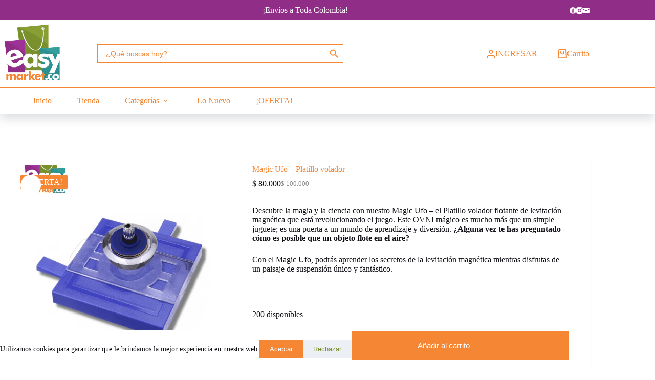

--- FILE ---
content_type: text/html; charset=UTF-8
request_url: https://easymarket.co/producto/magic-ufo-platillo-volador/
body_size: 31465
content:
<!doctype html>
<html lang="es">
<head>
	
	<meta charset="UTF-8">
	<meta name="viewport" content="width=device-width, initial-scale=1, maximum-scale=5, viewport-fit=cover">
	<link rel="profile" href="https://gmpg.org/xfn/11">

	<meta name='robots' content='index, follow, max-image-preview:large, max-snippet:-1, max-video-preview:-1' />

	<!-- This site is optimized with the Yoast SEO plugin v26.6 - https://yoast.com/wordpress/plugins/seo/ -->
	<title>Magic Ufo - Platillo volador &#8211; Easy Market</title>
	<meta name="description" content="¿Te gustaría experimentar la magia de un Platillo volador flotante de levitación magnética en tu vida? Descubre el Magic Ufo. ¡Adquiere el tuyo ahora!" />
	<link rel="canonical" href="https://easymarket.co/producto/magic-ufo-platillo-volador/" />
	<meta property="og:locale" content="es_ES" />
	<meta property="og:type" content="article" />
	<meta property="og:title" content="Magic Ufo - Platillo volador &#8211; Easy Market" />
	<meta property="og:description" content="¿Te gustaría experimentar la magia de un Platillo volador flotante de levitación magnética en tu vida? Descubre el Magic Ufo. ¡Adquiere el tuyo ahora!" />
	<meta property="og:url" content="https://easymarket.co/producto/magic-ufo-platillo-volador/" />
	<meta property="og:site_name" content="Easy Market" />
	<meta property="article:publisher" content="https://www.facebook.com/easymarket.co.colombia" />
	<meta property="article:modified_time" content="2023-11-29T18:31:21+00:00" />
	<meta property="og:image" content="https://easymarket.co/wp-content/uploads/2023/10/Magic-Ufo.png" />
	<meta property="og:image:width" content="620" />
	<meta property="og:image:height" content="720" />
	<meta property="og:image:type" content="image/png" />
	<meta name="twitter:card" content="summary_large_image" />
	<meta name="twitter:label1" content="Tiempo de lectura" />
	<meta name="twitter:data1" content="2 minutos" />
	<script type="application/ld+json" class="yoast-schema-graph">{"@context":"https://schema.org","@graph":[{"@type":"WebPage","@id":"https://easymarket.co/producto/magic-ufo-platillo-volador/","url":"https://easymarket.co/producto/magic-ufo-platillo-volador/","name":"Magic Ufo - Platillo volador &#8211; Easy Market","isPartOf":{"@id":"https://easymarket.co/#website"},"primaryImageOfPage":{"@id":"https://easymarket.co/producto/magic-ufo-platillo-volador/#primaryimage"},"image":{"@id":"https://easymarket.co/producto/magic-ufo-platillo-volador/#primaryimage"},"thumbnailUrl":"https://easymarket.co/wp-content/uploads/2023/10/Magic-Ufo.png","datePublished":"2023-10-06T22:58:52+00:00","dateModified":"2023-11-29T18:31:21+00:00","description":"¿Te gustaría experimentar la magia de un Platillo volador flotante de levitación magnética en tu vida? Descubre el Magic Ufo. ¡Adquiere el tuyo ahora!","breadcrumb":{"@id":"https://easymarket.co/producto/magic-ufo-platillo-volador/#breadcrumb"},"inLanguage":"es","potentialAction":[{"@type":"ReadAction","target":["https://easymarket.co/producto/magic-ufo-platillo-volador/"]}]},{"@type":"ImageObject","inLanguage":"es","@id":"https://easymarket.co/producto/magic-ufo-platillo-volador/#primaryimage","url":"https://easymarket.co/wp-content/uploads/2023/10/Magic-Ufo.png","contentUrl":"https://easymarket.co/wp-content/uploads/2023/10/Magic-Ufo.png","width":620,"height":720},{"@type":"BreadcrumbList","@id":"https://easymarket.co/producto/magic-ufo-platillo-volador/#breadcrumb","itemListElement":[{"@type":"ListItem","position":1,"name":"Inicio","item":"https://easymarket.co/"},{"@type":"ListItem","position":2,"name":"Tienda","item":"https://easymarket.co/tienda/"},{"@type":"ListItem","position":3,"name":"Magic Ufo &#8211; Platillo volador"}]},{"@type":"WebSite","@id":"https://easymarket.co/#website","url":"https://easymarket.co/","name":"Easy Market","description":"Experiencia de compra sencilla","publisher":{"@id":"https://easymarket.co/#organization"},"alternateName":"Easy Market","potentialAction":[{"@type":"SearchAction","target":{"@type":"EntryPoint","urlTemplate":"https://easymarket.co/?s={search_term_string}"},"query-input":{"@type":"PropertyValueSpecification","valueRequired":true,"valueName":"search_term_string"}}],"inLanguage":"es"},{"@type":"Organization","@id":"https://easymarket.co/#organization","name":"Easy Market","alternateName":"Easy Market","url":"https://easymarket.co/","logo":{"@type":"ImageObject","inLanguage":"es","@id":"https://easymarket.co/#/schema/logo/image/","url":"https://easymarket.co/wp-content/uploads/2023/08/cropped-Logo_Easy_Market.png","contentUrl":"https://easymarket.co/wp-content/uploads/2023/08/cropped-Logo_Easy_Market.png","width":512,"height":512,"caption":"Easy Market"},"image":{"@id":"https://easymarket.co/#/schema/logo/image/"},"sameAs":["https://www.facebook.com/easymarket.co.colombia","https://www.instagram.com/easymarket.co/"]}]}</script>
	<!-- / Yoast SEO plugin. -->


<link rel='dns-prefetch' href='//js.hs-scripts.com' />
<link rel='dns-prefetch' href='//www.googletagmanager.com' />
<link rel='dns-prefetch' href='//fonts.googleapis.com' />
<link rel="alternate" type="application/rss+xml" title="Easy Market &raquo; Feed" href="https://easymarket.co/feed/" />
<link rel="alternate" type="application/rss+xml" title="Easy Market &raquo; Feed de los comentarios" href="https://easymarket.co/comments/feed/" />
<link rel="alternate" type="application/rss+xml" title="Easy Market &raquo; Comentario Magic Ufo &#8211; Platillo volador del feed" href="https://easymarket.co/producto/magic-ufo-platillo-volador/feed/" />
<link rel="alternate" title="oEmbed (JSON)" type="application/json+oembed" href="https://easymarket.co/wp-json/oembed/1.0/embed?url=https%3A%2F%2Feasymarket.co%2Fproducto%2Fmagic-ufo-platillo-volador%2F" />
<link rel="alternate" title="oEmbed (XML)" type="text/xml+oembed" href="https://easymarket.co/wp-json/oembed/1.0/embed?url=https%3A%2F%2Feasymarket.co%2Fproducto%2Fmagic-ufo-platillo-volador%2F&#038;format=xml" />
<style id='wp-img-auto-sizes-contain-inline-css'>
img:is([sizes=auto i],[sizes^="auto," i]){contain-intrinsic-size:3000px 1500px}
/*# sourceURL=wp-img-auto-sizes-contain-inline-css */
</style>
<style id='wp-block-library-inline-css'>
:root{--wp-block-synced-color:#7a00df;--wp-block-synced-color--rgb:122,0,223;--wp-bound-block-color:var(--wp-block-synced-color);--wp-editor-canvas-background:#ddd;--wp-admin-theme-color:#007cba;--wp-admin-theme-color--rgb:0,124,186;--wp-admin-theme-color-darker-10:#006ba1;--wp-admin-theme-color-darker-10--rgb:0,107,160.5;--wp-admin-theme-color-darker-20:#005a87;--wp-admin-theme-color-darker-20--rgb:0,90,135;--wp-admin-border-width-focus:2px}@media (min-resolution:192dpi){:root{--wp-admin-border-width-focus:1.5px}}.wp-element-button{cursor:pointer}:root .has-very-light-gray-background-color{background-color:#eee}:root .has-very-dark-gray-background-color{background-color:#313131}:root .has-very-light-gray-color{color:#eee}:root .has-very-dark-gray-color{color:#313131}:root .has-vivid-green-cyan-to-vivid-cyan-blue-gradient-background{background:linear-gradient(135deg,#00d084,#0693e3)}:root .has-purple-crush-gradient-background{background:linear-gradient(135deg,#34e2e4,#4721fb 50%,#ab1dfe)}:root .has-hazy-dawn-gradient-background{background:linear-gradient(135deg,#faaca8,#dad0ec)}:root .has-subdued-olive-gradient-background{background:linear-gradient(135deg,#fafae1,#67a671)}:root .has-atomic-cream-gradient-background{background:linear-gradient(135deg,#fdd79a,#004a59)}:root .has-nightshade-gradient-background{background:linear-gradient(135deg,#330968,#31cdcf)}:root .has-midnight-gradient-background{background:linear-gradient(135deg,#020381,#2874fc)}:root{--wp--preset--font-size--normal:16px;--wp--preset--font-size--huge:42px}.has-regular-font-size{font-size:1em}.has-larger-font-size{font-size:2.625em}.has-normal-font-size{font-size:var(--wp--preset--font-size--normal)}.has-huge-font-size{font-size:var(--wp--preset--font-size--huge)}.has-text-align-center{text-align:center}.has-text-align-left{text-align:left}.has-text-align-right{text-align:right}.has-fit-text{white-space:nowrap!important}#end-resizable-editor-section{display:none}.aligncenter{clear:both}.items-justified-left{justify-content:flex-start}.items-justified-center{justify-content:center}.items-justified-right{justify-content:flex-end}.items-justified-space-between{justify-content:space-between}.screen-reader-text{border:0;clip-path:inset(50%);height:1px;margin:-1px;overflow:hidden;padding:0;position:absolute;width:1px;word-wrap:normal!important}.screen-reader-text:focus{background-color:#ddd;clip-path:none;color:#444;display:block;font-size:1em;height:auto;left:5px;line-height:normal;padding:15px 23px 14px;text-decoration:none;top:5px;width:auto;z-index:100000}html :where(.has-border-color){border-style:solid}html :where([style*=border-top-color]){border-top-style:solid}html :where([style*=border-right-color]){border-right-style:solid}html :where([style*=border-bottom-color]){border-bottom-style:solid}html :where([style*=border-left-color]){border-left-style:solid}html :where([style*=border-width]){border-style:solid}html :where([style*=border-top-width]){border-top-style:solid}html :where([style*=border-right-width]){border-right-style:solid}html :where([style*=border-bottom-width]){border-bottom-style:solid}html :where([style*=border-left-width]){border-left-style:solid}html :where(img[class*=wp-image-]){height:auto;max-width:100%}:where(figure){margin:0 0 1em}html :where(.is-position-sticky){--wp-admin--admin-bar--position-offset:var(--wp-admin--admin-bar--height,0px)}@media screen and (max-width:600px){html :where(.is-position-sticky){--wp-admin--admin-bar--position-offset:0px}}

/*# sourceURL=wp-block-library-inline-css */
</style><style id='wp-block-image-inline-css'>
.wp-block-image>a,.wp-block-image>figure>a{display:inline-block}.wp-block-image img{box-sizing:border-box;height:auto;max-width:100%;vertical-align:bottom}@media not (prefers-reduced-motion){.wp-block-image img.hide{visibility:hidden}.wp-block-image img.show{animation:show-content-image .4s}}.wp-block-image[style*=border-radius] img,.wp-block-image[style*=border-radius]>a{border-radius:inherit}.wp-block-image.has-custom-border img{box-sizing:border-box}.wp-block-image.aligncenter{text-align:center}.wp-block-image.alignfull>a,.wp-block-image.alignwide>a{width:100%}.wp-block-image.alignfull img,.wp-block-image.alignwide img{height:auto;width:100%}.wp-block-image .aligncenter,.wp-block-image .alignleft,.wp-block-image .alignright,.wp-block-image.aligncenter,.wp-block-image.alignleft,.wp-block-image.alignright{display:table}.wp-block-image .aligncenter>figcaption,.wp-block-image .alignleft>figcaption,.wp-block-image .alignright>figcaption,.wp-block-image.aligncenter>figcaption,.wp-block-image.alignleft>figcaption,.wp-block-image.alignright>figcaption{caption-side:bottom;display:table-caption}.wp-block-image .alignleft{float:left;margin:.5em 1em .5em 0}.wp-block-image .alignright{float:right;margin:.5em 0 .5em 1em}.wp-block-image .aligncenter{margin-left:auto;margin-right:auto}.wp-block-image :where(figcaption){margin-bottom:1em;margin-top:.5em}.wp-block-image.is-style-circle-mask img{border-radius:9999px}@supports ((-webkit-mask-image:none) or (mask-image:none)) or (-webkit-mask-image:none){.wp-block-image.is-style-circle-mask img{border-radius:0;-webkit-mask-image:url('data:image/svg+xml;utf8,<svg viewBox="0 0 100 100" xmlns="http://www.w3.org/2000/svg"><circle cx="50" cy="50" r="50"/></svg>');mask-image:url('data:image/svg+xml;utf8,<svg viewBox="0 0 100 100" xmlns="http://www.w3.org/2000/svg"><circle cx="50" cy="50" r="50"/></svg>');mask-mode:alpha;-webkit-mask-position:center;mask-position:center;-webkit-mask-repeat:no-repeat;mask-repeat:no-repeat;-webkit-mask-size:contain;mask-size:contain}}:root :where(.wp-block-image.is-style-rounded img,.wp-block-image .is-style-rounded img){border-radius:9999px}.wp-block-image figure{margin:0}.wp-lightbox-container{display:flex;flex-direction:column;position:relative}.wp-lightbox-container img{cursor:zoom-in}.wp-lightbox-container img:hover+button{opacity:1}.wp-lightbox-container button{align-items:center;backdrop-filter:blur(16px) saturate(180%);background-color:#5a5a5a40;border:none;border-radius:4px;cursor:zoom-in;display:flex;height:20px;justify-content:center;opacity:0;padding:0;position:absolute;right:16px;text-align:center;top:16px;width:20px;z-index:100}@media not (prefers-reduced-motion){.wp-lightbox-container button{transition:opacity .2s ease}}.wp-lightbox-container button:focus-visible{outline:3px auto #5a5a5a40;outline:3px auto -webkit-focus-ring-color;outline-offset:3px}.wp-lightbox-container button:hover{cursor:pointer;opacity:1}.wp-lightbox-container button:focus{opacity:1}.wp-lightbox-container button:focus,.wp-lightbox-container button:hover,.wp-lightbox-container button:not(:hover):not(:active):not(.has-background){background-color:#5a5a5a40;border:none}.wp-lightbox-overlay{box-sizing:border-box;cursor:zoom-out;height:100vh;left:0;overflow:hidden;position:fixed;top:0;visibility:hidden;width:100%;z-index:100000}.wp-lightbox-overlay .close-button{align-items:center;cursor:pointer;display:flex;justify-content:center;min-height:40px;min-width:40px;padding:0;position:absolute;right:calc(env(safe-area-inset-right) + 16px);top:calc(env(safe-area-inset-top) + 16px);z-index:5000000}.wp-lightbox-overlay .close-button:focus,.wp-lightbox-overlay .close-button:hover,.wp-lightbox-overlay .close-button:not(:hover):not(:active):not(.has-background){background:none;border:none}.wp-lightbox-overlay .lightbox-image-container{height:var(--wp--lightbox-container-height);left:50%;overflow:hidden;position:absolute;top:50%;transform:translate(-50%,-50%);transform-origin:top left;width:var(--wp--lightbox-container-width);z-index:9999999999}.wp-lightbox-overlay .wp-block-image{align-items:center;box-sizing:border-box;display:flex;height:100%;justify-content:center;margin:0;position:relative;transform-origin:0 0;width:100%;z-index:3000000}.wp-lightbox-overlay .wp-block-image img{height:var(--wp--lightbox-image-height);min-height:var(--wp--lightbox-image-height);min-width:var(--wp--lightbox-image-width);width:var(--wp--lightbox-image-width)}.wp-lightbox-overlay .wp-block-image figcaption{display:none}.wp-lightbox-overlay button{background:none;border:none}.wp-lightbox-overlay .scrim{background-color:#fff;height:100%;opacity:.9;position:absolute;width:100%;z-index:2000000}.wp-lightbox-overlay.active{visibility:visible}@media not (prefers-reduced-motion){.wp-lightbox-overlay.active{animation:turn-on-visibility .25s both}.wp-lightbox-overlay.active img{animation:turn-on-visibility .35s both}.wp-lightbox-overlay.show-closing-animation:not(.active){animation:turn-off-visibility .35s both}.wp-lightbox-overlay.show-closing-animation:not(.active) img{animation:turn-off-visibility .25s both}.wp-lightbox-overlay.zoom.active{animation:none;opacity:1;visibility:visible}.wp-lightbox-overlay.zoom.active .lightbox-image-container{animation:lightbox-zoom-in .4s}.wp-lightbox-overlay.zoom.active .lightbox-image-container img{animation:none}.wp-lightbox-overlay.zoom.active .scrim{animation:turn-on-visibility .4s forwards}.wp-lightbox-overlay.zoom.show-closing-animation:not(.active){animation:none}.wp-lightbox-overlay.zoom.show-closing-animation:not(.active) .lightbox-image-container{animation:lightbox-zoom-out .4s}.wp-lightbox-overlay.zoom.show-closing-animation:not(.active) .lightbox-image-container img{animation:none}.wp-lightbox-overlay.zoom.show-closing-animation:not(.active) .scrim{animation:turn-off-visibility .4s forwards}}@keyframes show-content-image{0%{visibility:hidden}99%{visibility:hidden}to{visibility:visible}}@keyframes turn-on-visibility{0%{opacity:0}to{opacity:1}}@keyframes turn-off-visibility{0%{opacity:1;visibility:visible}99%{opacity:0;visibility:visible}to{opacity:0;visibility:hidden}}@keyframes lightbox-zoom-in{0%{transform:translate(calc((-100vw + var(--wp--lightbox-scrollbar-width))/2 + var(--wp--lightbox-initial-left-position)),calc(-50vh + var(--wp--lightbox-initial-top-position))) scale(var(--wp--lightbox-scale))}to{transform:translate(-50%,-50%) scale(1)}}@keyframes lightbox-zoom-out{0%{transform:translate(-50%,-50%) scale(1);visibility:visible}99%{visibility:visible}to{transform:translate(calc((-100vw + var(--wp--lightbox-scrollbar-width))/2 + var(--wp--lightbox-initial-left-position)),calc(-50vh + var(--wp--lightbox-initial-top-position))) scale(var(--wp--lightbox-scale));visibility:hidden}}
/*# sourceURL=https://easymarket.co/wp-includes/blocks/image/style.min.css */
</style>
<style id='wp-block-group-inline-css'>
.wp-block-group{box-sizing:border-box}:where(.wp-block-group.wp-block-group-is-layout-constrained){position:relative}
/*# sourceURL=https://easymarket.co/wp-includes/blocks/group/style.min.css */
</style>
<style id='global-styles-inline-css'>
:root{--wp--preset--aspect-ratio--square: 1;--wp--preset--aspect-ratio--4-3: 4/3;--wp--preset--aspect-ratio--3-4: 3/4;--wp--preset--aspect-ratio--3-2: 3/2;--wp--preset--aspect-ratio--2-3: 2/3;--wp--preset--aspect-ratio--16-9: 16/9;--wp--preset--aspect-ratio--9-16: 9/16;--wp--preset--color--black: #000000;--wp--preset--color--cyan-bluish-gray: #abb8c3;--wp--preset--color--white: #ffffff;--wp--preset--color--pale-pink: #f78da7;--wp--preset--color--vivid-red: #cf2e2e;--wp--preset--color--luminous-vivid-orange: #ff6900;--wp--preset--color--luminous-vivid-amber: #fcb900;--wp--preset--color--light-green-cyan: #7bdcb5;--wp--preset--color--vivid-green-cyan: #00d084;--wp--preset--color--pale-cyan-blue: #8ed1fc;--wp--preset--color--vivid-cyan-blue: #0693e3;--wp--preset--color--vivid-purple: #9b51e0;--wp--preset--color--palette-color-1: var(--theme-palette-color-1, #F58634);--wp--preset--color--palette-color-2: var(--theme-palette-color-2, #902D87);--wp--preset--color--palette-color-3: var(--theme-palette-color-3, #79902D);--wp--preset--color--palette-color-4: var(--theme-palette-color-4, #131117);--wp--preset--color--palette-color-5: var(--theme-palette-color-5, #2D9090);--wp--preset--color--palette-color-6: var(--theme-palette-color-6, #e8e8e8);--wp--preset--color--palette-color-7: var(--theme-palette-color-7, #FBFBFB);--wp--preset--color--palette-color-8: var(--theme-palette-color-8, #ffffff);--wp--preset--gradient--vivid-cyan-blue-to-vivid-purple: linear-gradient(135deg,rgb(6,147,227) 0%,rgb(155,81,224) 100%);--wp--preset--gradient--light-green-cyan-to-vivid-green-cyan: linear-gradient(135deg,rgb(122,220,180) 0%,rgb(0,208,130) 100%);--wp--preset--gradient--luminous-vivid-amber-to-luminous-vivid-orange: linear-gradient(135deg,rgb(252,185,0) 0%,rgb(255,105,0) 100%);--wp--preset--gradient--luminous-vivid-orange-to-vivid-red: linear-gradient(135deg,rgb(255,105,0) 0%,rgb(207,46,46) 100%);--wp--preset--gradient--very-light-gray-to-cyan-bluish-gray: linear-gradient(135deg,rgb(238,238,238) 0%,rgb(169,184,195) 100%);--wp--preset--gradient--cool-to-warm-spectrum: linear-gradient(135deg,rgb(74,234,220) 0%,rgb(151,120,209) 20%,rgb(207,42,186) 40%,rgb(238,44,130) 60%,rgb(251,105,98) 80%,rgb(254,248,76) 100%);--wp--preset--gradient--blush-light-purple: linear-gradient(135deg,rgb(255,206,236) 0%,rgb(152,150,240) 100%);--wp--preset--gradient--blush-bordeaux: linear-gradient(135deg,rgb(254,205,165) 0%,rgb(254,45,45) 50%,rgb(107,0,62) 100%);--wp--preset--gradient--luminous-dusk: linear-gradient(135deg,rgb(255,203,112) 0%,rgb(199,81,192) 50%,rgb(65,88,208) 100%);--wp--preset--gradient--pale-ocean: linear-gradient(135deg,rgb(255,245,203) 0%,rgb(182,227,212) 50%,rgb(51,167,181) 100%);--wp--preset--gradient--electric-grass: linear-gradient(135deg,rgb(202,248,128) 0%,rgb(113,206,126) 100%);--wp--preset--gradient--midnight: linear-gradient(135deg,rgb(2,3,129) 0%,rgb(40,116,252) 100%);--wp--preset--gradient--juicy-peach: linear-gradient(to right, #ffecd2 0%, #fcb69f 100%);--wp--preset--gradient--young-passion: linear-gradient(to right, #ff8177 0%, #ff867a 0%, #ff8c7f 21%, #f99185 52%, #cf556c 78%, #b12a5b 100%);--wp--preset--gradient--true-sunset: linear-gradient(to right, #fa709a 0%, #fee140 100%);--wp--preset--gradient--morpheus-den: linear-gradient(to top, #30cfd0 0%, #330867 100%);--wp--preset--gradient--plum-plate: linear-gradient(135deg, #667eea 0%, #764ba2 100%);--wp--preset--gradient--aqua-splash: linear-gradient(15deg, #13547a 0%, #80d0c7 100%);--wp--preset--gradient--love-kiss: linear-gradient(to top, #ff0844 0%, #ffb199 100%);--wp--preset--gradient--new-retrowave: linear-gradient(to top, #3b41c5 0%, #a981bb 49%, #ffc8a9 100%);--wp--preset--gradient--plum-bath: linear-gradient(to top, #cc208e 0%, #6713d2 100%);--wp--preset--gradient--high-flight: linear-gradient(to right, #0acffe 0%, #495aff 100%);--wp--preset--gradient--teen-party: linear-gradient(-225deg, #FF057C 0%, #8D0B93 50%, #321575 100%);--wp--preset--gradient--fabled-sunset: linear-gradient(-225deg, #231557 0%, #44107A 29%, #FF1361 67%, #FFF800 100%);--wp--preset--gradient--arielle-smile: radial-gradient(circle 248px at center, #16d9e3 0%, #30c7ec 47%, #46aef7 100%);--wp--preset--gradient--itmeo-branding: linear-gradient(180deg, #2af598 0%, #009efd 100%);--wp--preset--gradient--deep-blue: linear-gradient(to right, #6a11cb 0%, #2575fc 100%);--wp--preset--gradient--strong-bliss: linear-gradient(to right, #f78ca0 0%, #f9748f 19%, #fd868c 60%, #fe9a8b 100%);--wp--preset--gradient--sweet-period: linear-gradient(to top, #3f51b1 0%, #5a55ae 13%, #7b5fac 25%, #8f6aae 38%, #a86aa4 50%, #cc6b8e 62%, #f18271 75%, #f3a469 87%, #f7c978 100%);--wp--preset--gradient--purple-division: linear-gradient(to top, #7028e4 0%, #e5b2ca 100%);--wp--preset--gradient--cold-evening: linear-gradient(to top, #0c3483 0%, #a2b6df 100%, #6b8cce 100%, #a2b6df 100%);--wp--preset--gradient--mountain-rock: linear-gradient(to right, #868f96 0%, #596164 100%);--wp--preset--gradient--desert-hump: linear-gradient(to top, #c79081 0%, #dfa579 100%);--wp--preset--gradient--ethernal-constance: linear-gradient(to top, #09203f 0%, #537895 100%);--wp--preset--gradient--happy-memories: linear-gradient(-60deg, #ff5858 0%, #f09819 100%);--wp--preset--gradient--grown-early: linear-gradient(to top, #0ba360 0%, #3cba92 100%);--wp--preset--gradient--morning-salad: linear-gradient(-225deg, #B7F8DB 0%, #50A7C2 100%);--wp--preset--gradient--night-call: linear-gradient(-225deg, #AC32E4 0%, #7918F2 48%, #4801FF 100%);--wp--preset--gradient--mind-crawl: linear-gradient(-225deg, #473B7B 0%, #3584A7 51%, #30D2BE 100%);--wp--preset--gradient--angel-care: linear-gradient(-225deg, #FFE29F 0%, #FFA99F 48%, #FF719A 100%);--wp--preset--gradient--juicy-cake: linear-gradient(to top, #e14fad 0%, #f9d423 100%);--wp--preset--gradient--rich-metal: linear-gradient(to right, #d7d2cc 0%, #304352 100%);--wp--preset--gradient--mole-hall: linear-gradient(-20deg, #616161 0%, #9bc5c3 100%);--wp--preset--gradient--cloudy-knoxville: linear-gradient(120deg, #fdfbfb 0%, #ebedee 100%);--wp--preset--gradient--soft-grass: linear-gradient(to top, #c1dfc4 0%, #deecdd 100%);--wp--preset--gradient--saint-petersburg: linear-gradient(135deg, #f5f7fa 0%, #c3cfe2 100%);--wp--preset--gradient--everlasting-sky: linear-gradient(135deg, #fdfcfb 0%, #e2d1c3 100%);--wp--preset--gradient--kind-steel: linear-gradient(-20deg, #e9defa 0%, #fbfcdb 100%);--wp--preset--gradient--over-sun: linear-gradient(60deg, #abecd6 0%, #fbed96 100%);--wp--preset--gradient--premium-white: linear-gradient(to top, #d5d4d0 0%, #d5d4d0 1%, #eeeeec 31%, #efeeec 75%, #e9e9e7 100%);--wp--preset--gradient--clean-mirror: linear-gradient(45deg, #93a5cf 0%, #e4efe9 100%);--wp--preset--gradient--wild-apple: linear-gradient(to top, #d299c2 0%, #fef9d7 100%);--wp--preset--gradient--snow-again: linear-gradient(to top, #e6e9f0 0%, #eef1f5 100%);--wp--preset--gradient--confident-cloud: linear-gradient(to top, #dad4ec 0%, #dad4ec 1%, #f3e7e9 100%);--wp--preset--gradient--glass-water: linear-gradient(to top, #dfe9f3 0%, white 100%);--wp--preset--gradient--perfect-white: linear-gradient(-225deg, #E3FDF5 0%, #FFE6FA 100%);--wp--preset--font-size--small: 13px;--wp--preset--font-size--medium: 20px;--wp--preset--font-size--large: clamp(22px, 1.375rem + ((1vw - 3.2px) * 0.625), 30px);--wp--preset--font-size--x-large: clamp(30px, 1.875rem + ((1vw - 3.2px) * 1.563), 50px);--wp--preset--font-size--xx-large: clamp(45px, 2.813rem + ((1vw - 3.2px) * 2.734), 80px);--wp--preset--spacing--20: 0.44rem;--wp--preset--spacing--30: 0.67rem;--wp--preset--spacing--40: 1rem;--wp--preset--spacing--50: 1.5rem;--wp--preset--spacing--60: 2.25rem;--wp--preset--spacing--70: 3.38rem;--wp--preset--spacing--80: 5.06rem;--wp--preset--shadow--natural: 6px 6px 9px rgba(0, 0, 0, 0.2);--wp--preset--shadow--deep: 12px 12px 50px rgba(0, 0, 0, 0.4);--wp--preset--shadow--sharp: 6px 6px 0px rgba(0, 0, 0, 0.2);--wp--preset--shadow--outlined: 6px 6px 0px -3px rgb(255, 255, 255), 6px 6px rgb(0, 0, 0);--wp--preset--shadow--crisp: 6px 6px 0px rgb(0, 0, 0);}:root { --wp--style--global--content-size: var(--theme-block-max-width);--wp--style--global--wide-size: var(--theme-block-wide-max-width); }:where(body) { margin: 0; }.wp-site-blocks > .alignleft { float: left; margin-right: 2em; }.wp-site-blocks > .alignright { float: right; margin-left: 2em; }.wp-site-blocks > .aligncenter { justify-content: center; margin-left: auto; margin-right: auto; }:where(.wp-site-blocks) > * { margin-block-start: var(--theme-content-spacing); margin-block-end: 0; }:where(.wp-site-blocks) > :first-child { margin-block-start: 0; }:where(.wp-site-blocks) > :last-child { margin-block-end: 0; }:root { --wp--style--block-gap: var(--theme-content-spacing); }:root :where(.is-layout-flow) > :first-child{margin-block-start: 0;}:root :where(.is-layout-flow) > :last-child{margin-block-end: 0;}:root :where(.is-layout-flow) > *{margin-block-start: var(--theme-content-spacing);margin-block-end: 0;}:root :where(.is-layout-constrained) > :first-child{margin-block-start: 0;}:root :where(.is-layout-constrained) > :last-child{margin-block-end: 0;}:root :where(.is-layout-constrained) > *{margin-block-start: var(--theme-content-spacing);margin-block-end: 0;}:root :where(.is-layout-flex){gap: var(--theme-content-spacing);}:root :where(.is-layout-grid){gap: var(--theme-content-spacing);}.is-layout-flow > .alignleft{float: left;margin-inline-start: 0;margin-inline-end: 2em;}.is-layout-flow > .alignright{float: right;margin-inline-start: 2em;margin-inline-end: 0;}.is-layout-flow > .aligncenter{margin-left: auto !important;margin-right: auto !important;}.is-layout-constrained > .alignleft{float: left;margin-inline-start: 0;margin-inline-end: 2em;}.is-layout-constrained > .alignright{float: right;margin-inline-start: 2em;margin-inline-end: 0;}.is-layout-constrained > .aligncenter{margin-left: auto !important;margin-right: auto !important;}.is-layout-constrained > :where(:not(.alignleft):not(.alignright):not(.alignfull)){max-width: var(--wp--style--global--content-size);margin-left: auto !important;margin-right: auto !important;}.is-layout-constrained > .alignwide{max-width: var(--wp--style--global--wide-size);}body .is-layout-flex{display: flex;}.is-layout-flex{flex-wrap: wrap;align-items: center;}.is-layout-flex > :is(*, div){margin: 0;}body .is-layout-grid{display: grid;}.is-layout-grid > :is(*, div){margin: 0;}body{padding-top: 0px;padding-right: 0px;padding-bottom: 0px;padding-left: 0px;}:root :where(.wp-element-button, .wp-block-button__link){font-style: inherit;font-weight: inherit;letter-spacing: inherit;text-transform: inherit;}.has-black-color{color: var(--wp--preset--color--black) !important;}.has-cyan-bluish-gray-color{color: var(--wp--preset--color--cyan-bluish-gray) !important;}.has-white-color{color: var(--wp--preset--color--white) !important;}.has-pale-pink-color{color: var(--wp--preset--color--pale-pink) !important;}.has-vivid-red-color{color: var(--wp--preset--color--vivid-red) !important;}.has-luminous-vivid-orange-color{color: var(--wp--preset--color--luminous-vivid-orange) !important;}.has-luminous-vivid-amber-color{color: var(--wp--preset--color--luminous-vivid-amber) !important;}.has-light-green-cyan-color{color: var(--wp--preset--color--light-green-cyan) !important;}.has-vivid-green-cyan-color{color: var(--wp--preset--color--vivid-green-cyan) !important;}.has-pale-cyan-blue-color{color: var(--wp--preset--color--pale-cyan-blue) !important;}.has-vivid-cyan-blue-color{color: var(--wp--preset--color--vivid-cyan-blue) !important;}.has-vivid-purple-color{color: var(--wp--preset--color--vivid-purple) !important;}.has-palette-color-1-color{color: var(--wp--preset--color--palette-color-1) !important;}.has-palette-color-2-color{color: var(--wp--preset--color--palette-color-2) !important;}.has-palette-color-3-color{color: var(--wp--preset--color--palette-color-3) !important;}.has-palette-color-4-color{color: var(--wp--preset--color--palette-color-4) !important;}.has-palette-color-5-color{color: var(--wp--preset--color--palette-color-5) !important;}.has-palette-color-6-color{color: var(--wp--preset--color--palette-color-6) !important;}.has-palette-color-7-color{color: var(--wp--preset--color--palette-color-7) !important;}.has-palette-color-8-color{color: var(--wp--preset--color--palette-color-8) !important;}.has-black-background-color{background-color: var(--wp--preset--color--black) !important;}.has-cyan-bluish-gray-background-color{background-color: var(--wp--preset--color--cyan-bluish-gray) !important;}.has-white-background-color{background-color: var(--wp--preset--color--white) !important;}.has-pale-pink-background-color{background-color: var(--wp--preset--color--pale-pink) !important;}.has-vivid-red-background-color{background-color: var(--wp--preset--color--vivid-red) !important;}.has-luminous-vivid-orange-background-color{background-color: var(--wp--preset--color--luminous-vivid-orange) !important;}.has-luminous-vivid-amber-background-color{background-color: var(--wp--preset--color--luminous-vivid-amber) !important;}.has-light-green-cyan-background-color{background-color: var(--wp--preset--color--light-green-cyan) !important;}.has-vivid-green-cyan-background-color{background-color: var(--wp--preset--color--vivid-green-cyan) !important;}.has-pale-cyan-blue-background-color{background-color: var(--wp--preset--color--pale-cyan-blue) !important;}.has-vivid-cyan-blue-background-color{background-color: var(--wp--preset--color--vivid-cyan-blue) !important;}.has-vivid-purple-background-color{background-color: var(--wp--preset--color--vivid-purple) !important;}.has-palette-color-1-background-color{background-color: var(--wp--preset--color--palette-color-1) !important;}.has-palette-color-2-background-color{background-color: var(--wp--preset--color--palette-color-2) !important;}.has-palette-color-3-background-color{background-color: var(--wp--preset--color--palette-color-3) !important;}.has-palette-color-4-background-color{background-color: var(--wp--preset--color--palette-color-4) !important;}.has-palette-color-5-background-color{background-color: var(--wp--preset--color--palette-color-5) !important;}.has-palette-color-6-background-color{background-color: var(--wp--preset--color--palette-color-6) !important;}.has-palette-color-7-background-color{background-color: var(--wp--preset--color--palette-color-7) !important;}.has-palette-color-8-background-color{background-color: var(--wp--preset--color--palette-color-8) !important;}.has-black-border-color{border-color: var(--wp--preset--color--black) !important;}.has-cyan-bluish-gray-border-color{border-color: var(--wp--preset--color--cyan-bluish-gray) !important;}.has-white-border-color{border-color: var(--wp--preset--color--white) !important;}.has-pale-pink-border-color{border-color: var(--wp--preset--color--pale-pink) !important;}.has-vivid-red-border-color{border-color: var(--wp--preset--color--vivid-red) !important;}.has-luminous-vivid-orange-border-color{border-color: var(--wp--preset--color--luminous-vivid-orange) !important;}.has-luminous-vivid-amber-border-color{border-color: var(--wp--preset--color--luminous-vivid-amber) !important;}.has-light-green-cyan-border-color{border-color: var(--wp--preset--color--light-green-cyan) !important;}.has-vivid-green-cyan-border-color{border-color: var(--wp--preset--color--vivid-green-cyan) !important;}.has-pale-cyan-blue-border-color{border-color: var(--wp--preset--color--pale-cyan-blue) !important;}.has-vivid-cyan-blue-border-color{border-color: var(--wp--preset--color--vivid-cyan-blue) !important;}.has-vivid-purple-border-color{border-color: var(--wp--preset--color--vivid-purple) !important;}.has-palette-color-1-border-color{border-color: var(--wp--preset--color--palette-color-1) !important;}.has-palette-color-2-border-color{border-color: var(--wp--preset--color--palette-color-2) !important;}.has-palette-color-3-border-color{border-color: var(--wp--preset--color--palette-color-3) !important;}.has-palette-color-4-border-color{border-color: var(--wp--preset--color--palette-color-4) !important;}.has-palette-color-5-border-color{border-color: var(--wp--preset--color--palette-color-5) !important;}.has-palette-color-6-border-color{border-color: var(--wp--preset--color--palette-color-6) !important;}.has-palette-color-7-border-color{border-color: var(--wp--preset--color--palette-color-7) !important;}.has-palette-color-8-border-color{border-color: var(--wp--preset--color--palette-color-8) !important;}.has-vivid-cyan-blue-to-vivid-purple-gradient-background{background: var(--wp--preset--gradient--vivid-cyan-blue-to-vivid-purple) !important;}.has-light-green-cyan-to-vivid-green-cyan-gradient-background{background: var(--wp--preset--gradient--light-green-cyan-to-vivid-green-cyan) !important;}.has-luminous-vivid-amber-to-luminous-vivid-orange-gradient-background{background: var(--wp--preset--gradient--luminous-vivid-amber-to-luminous-vivid-orange) !important;}.has-luminous-vivid-orange-to-vivid-red-gradient-background{background: var(--wp--preset--gradient--luminous-vivid-orange-to-vivid-red) !important;}.has-very-light-gray-to-cyan-bluish-gray-gradient-background{background: var(--wp--preset--gradient--very-light-gray-to-cyan-bluish-gray) !important;}.has-cool-to-warm-spectrum-gradient-background{background: var(--wp--preset--gradient--cool-to-warm-spectrum) !important;}.has-blush-light-purple-gradient-background{background: var(--wp--preset--gradient--blush-light-purple) !important;}.has-blush-bordeaux-gradient-background{background: var(--wp--preset--gradient--blush-bordeaux) !important;}.has-luminous-dusk-gradient-background{background: var(--wp--preset--gradient--luminous-dusk) !important;}.has-pale-ocean-gradient-background{background: var(--wp--preset--gradient--pale-ocean) !important;}.has-electric-grass-gradient-background{background: var(--wp--preset--gradient--electric-grass) !important;}.has-midnight-gradient-background{background: var(--wp--preset--gradient--midnight) !important;}.has-juicy-peach-gradient-background{background: var(--wp--preset--gradient--juicy-peach) !important;}.has-young-passion-gradient-background{background: var(--wp--preset--gradient--young-passion) !important;}.has-true-sunset-gradient-background{background: var(--wp--preset--gradient--true-sunset) !important;}.has-morpheus-den-gradient-background{background: var(--wp--preset--gradient--morpheus-den) !important;}.has-plum-plate-gradient-background{background: var(--wp--preset--gradient--plum-plate) !important;}.has-aqua-splash-gradient-background{background: var(--wp--preset--gradient--aqua-splash) !important;}.has-love-kiss-gradient-background{background: var(--wp--preset--gradient--love-kiss) !important;}.has-new-retrowave-gradient-background{background: var(--wp--preset--gradient--new-retrowave) !important;}.has-plum-bath-gradient-background{background: var(--wp--preset--gradient--plum-bath) !important;}.has-high-flight-gradient-background{background: var(--wp--preset--gradient--high-flight) !important;}.has-teen-party-gradient-background{background: var(--wp--preset--gradient--teen-party) !important;}.has-fabled-sunset-gradient-background{background: var(--wp--preset--gradient--fabled-sunset) !important;}.has-arielle-smile-gradient-background{background: var(--wp--preset--gradient--arielle-smile) !important;}.has-itmeo-branding-gradient-background{background: var(--wp--preset--gradient--itmeo-branding) !important;}.has-deep-blue-gradient-background{background: var(--wp--preset--gradient--deep-blue) !important;}.has-strong-bliss-gradient-background{background: var(--wp--preset--gradient--strong-bliss) !important;}.has-sweet-period-gradient-background{background: var(--wp--preset--gradient--sweet-period) !important;}.has-purple-division-gradient-background{background: var(--wp--preset--gradient--purple-division) !important;}.has-cold-evening-gradient-background{background: var(--wp--preset--gradient--cold-evening) !important;}.has-mountain-rock-gradient-background{background: var(--wp--preset--gradient--mountain-rock) !important;}.has-desert-hump-gradient-background{background: var(--wp--preset--gradient--desert-hump) !important;}.has-ethernal-constance-gradient-background{background: var(--wp--preset--gradient--ethernal-constance) !important;}.has-happy-memories-gradient-background{background: var(--wp--preset--gradient--happy-memories) !important;}.has-grown-early-gradient-background{background: var(--wp--preset--gradient--grown-early) !important;}.has-morning-salad-gradient-background{background: var(--wp--preset--gradient--morning-salad) !important;}.has-night-call-gradient-background{background: var(--wp--preset--gradient--night-call) !important;}.has-mind-crawl-gradient-background{background: var(--wp--preset--gradient--mind-crawl) !important;}.has-angel-care-gradient-background{background: var(--wp--preset--gradient--angel-care) !important;}.has-juicy-cake-gradient-background{background: var(--wp--preset--gradient--juicy-cake) !important;}.has-rich-metal-gradient-background{background: var(--wp--preset--gradient--rich-metal) !important;}.has-mole-hall-gradient-background{background: var(--wp--preset--gradient--mole-hall) !important;}.has-cloudy-knoxville-gradient-background{background: var(--wp--preset--gradient--cloudy-knoxville) !important;}.has-soft-grass-gradient-background{background: var(--wp--preset--gradient--soft-grass) !important;}.has-saint-petersburg-gradient-background{background: var(--wp--preset--gradient--saint-petersburg) !important;}.has-everlasting-sky-gradient-background{background: var(--wp--preset--gradient--everlasting-sky) !important;}.has-kind-steel-gradient-background{background: var(--wp--preset--gradient--kind-steel) !important;}.has-over-sun-gradient-background{background: var(--wp--preset--gradient--over-sun) !important;}.has-premium-white-gradient-background{background: var(--wp--preset--gradient--premium-white) !important;}.has-clean-mirror-gradient-background{background: var(--wp--preset--gradient--clean-mirror) !important;}.has-wild-apple-gradient-background{background: var(--wp--preset--gradient--wild-apple) !important;}.has-snow-again-gradient-background{background: var(--wp--preset--gradient--snow-again) !important;}.has-confident-cloud-gradient-background{background: var(--wp--preset--gradient--confident-cloud) !important;}.has-glass-water-gradient-background{background: var(--wp--preset--gradient--glass-water) !important;}.has-perfect-white-gradient-background{background: var(--wp--preset--gradient--perfect-white) !important;}.has-small-font-size{font-size: var(--wp--preset--font-size--small) !important;}.has-medium-font-size{font-size: var(--wp--preset--font-size--medium) !important;}.has-large-font-size{font-size: var(--wp--preset--font-size--large) !important;}.has-x-large-font-size{font-size: var(--wp--preset--font-size--x-large) !important;}.has-xx-large-font-size{font-size: var(--wp--preset--font-size--xx-large) !important;}
/*# sourceURL=global-styles-inline-css */
</style>

<style id='woocommerce-inline-inline-css'>
.woocommerce form .form-row .required { visibility: visible; }
/*# sourceURL=woocommerce-inline-inline-css */
</style>
<link rel='stylesheet' id='wpo_min-header-0-css' href='https://easymarket.co/wp-content/cache/wpo-minify/1766686756/assets/wpo-minify-header-c486aba1.min.css' media='all' />
<script src="https://easymarket.co/wp-content/cache/wpo-minify/1766686756/assets/wpo-minify-header-7bff0e53.min.js" id="wpo_min-header-0-js"></script>
<script id="wpo_min-header-1-js-extra">
var wc_add_to_cart_params = {"ajax_url":"/wp-admin/admin-ajax.php","wc_ajax_url":"/?wc-ajax=%%endpoint%%","i18n_view_cart":"Ver carrito","cart_url":"https://easymarket.co/carrito/","is_cart":"","cart_redirect_after_add":"no"};
var wc_single_product_params = {"i18n_required_rating_text":"Por favor elige una puntuaci\u00f3n","i18n_rating_options":["1 de 5 estrellas","2 de 5 estrellas","3 de 5 estrellas","4 de 5 estrellas","5 de 5 estrellas"],"i18n_product_gallery_trigger_text":"Ver galer\u00eda de im\u00e1genes a pantalla completa","review_rating_required":"yes","flexslider":{"rtl":false,"animation":"slide","smoothHeight":true,"directionNav":false,"controlNav":"thumbnails","slideshow":false,"animationSpeed":500,"animationLoop":false,"allowOneSlide":false},"zoom_enabled":"1","zoom_options":[],"photoswipe_enabled":"1","photoswipe_options":{"shareEl":false,"closeOnScroll":false,"history":false,"hideAnimationDuration":0,"showAnimationDuration":0},"flexslider_enabled":""};
var woocommerce_params = {"ajax_url":"/wp-admin/admin-ajax.php","wc_ajax_url":"/?wc-ajax=%%endpoint%%","i18n_password_show":"Mostrar contrase\u00f1a","i18n_password_hide":"Ocultar contrase\u00f1a"};
var wc_cart_fragments_params = {"ajax_url":"/wp-admin/admin-ajax.php","wc_ajax_url":"/?wc-ajax=%%endpoint%%","cart_hash_key":"wc_cart_hash_bc06ac163a29f97cf17bafda869de437","fragment_name":"wc_fragments_bc06ac163a29f97cf17bafda869de437","request_timeout":"5000"};
//# sourceURL=wpo_min-header-1-js-extra
</script>
<script src="https://easymarket.co/wp-content/cache/wpo-minify/1766686756/assets/wpo-minify-header-f7a07293.min.js" id="wpo_min-header-1-js" defer data-wp-strategy="defer"></script>

<!-- Fragmento de código de la etiqueta de Google (gtag.js) añadida por Site Kit -->
<!-- Fragmento de código de Google Analytics añadido por Site Kit -->
<script src="https://www.googletagmanager.com/gtag/js?id=GT-WRHDJL4R" id="google_gtagjs-js" async></script>
<script id="google_gtagjs-js-after">
window.dataLayer = window.dataLayer || [];function gtag(){dataLayer.push(arguments);}
gtag("set","linker",{"domains":["easymarket.co"]});
gtag("js", new Date());
gtag("set", "developer_id.dZTNiMT", true);
gtag("config", "GT-WRHDJL4R");
//# sourceURL=google_gtagjs-js-after
</script>
<link rel="https://api.w.org/" href="https://easymarket.co/wp-json/" /><link rel="alternate" title="JSON" type="application/json" href="https://easymarket.co/wp-json/wp/v2/product/1269" /><link rel="EditURI" type="application/rsd+xml" title="RSD" href="https://easymarket.co/xmlrpc.php?rsd" />
<meta name="generator" content="WordPress 6.9" />
<meta name="generator" content="WooCommerce 10.4.3" />
<link rel='shortlink' href='https://easymarket.co/?p=1269' />
<meta name="generator" content="Site Kit by Google 1.168.0" />			<!-- DO NOT COPY THIS SNIPPET! Start of Page Analytics Tracking for HubSpot WordPress plugin v11.3.33-->
			<script class="hsq-set-content-id" data-content-id="blog-post">
				var _hsq = _hsq || [];
				_hsq.push(["setContentType", "blog-post"]);
			</script>
			<!-- DO NOT COPY THIS SNIPPET! End of Page Analytics Tracking for HubSpot WordPress plugin -->
			<noscript><link rel='stylesheet' href='https://easymarket.co/wp-content/themes/blocksy/static/bundle/no-scripts.min.css' type='text/css'></noscript>
	<noscript><style>.woocommerce-product-gallery{ opacity: 1 !important; }</style></noscript>
	
<!-- Meta Pixel Code -->
<script type='text/javascript'>
!function(f,b,e,v,n,t,s){if(f.fbq)return;n=f.fbq=function(){n.callMethod?
n.callMethod.apply(n,arguments):n.queue.push(arguments)};if(!f._fbq)f._fbq=n;
n.push=n;n.loaded=!0;n.version='2.0';n.queue=[];t=b.createElement(e);t.async=!0;
t.src=v;s=b.getElementsByTagName(e)[0];s.parentNode.insertBefore(t,s)}(window,
document,'script','https://connect.facebook.net/en_US/fbevents.js');
</script>
<!-- End Meta Pixel Code -->
<script type='text/javascript'>var url = window.location.origin + '?ob=open-bridge';
            fbq('set', 'openbridge', '1648553502343164', url);
fbq('init', '1648553502343164', {}, {
    "agent": "wordpress-6.9-4.1.5"
})</script><script type='text/javascript'>
    fbq('track', 'PageView', []);
  </script><style id="uagb-style-frontend-1269">.uag-blocks-common-selector{z-index:var(--z-index-desktop) !important}@media (max-width: 976px){.uag-blocks-common-selector{z-index:var(--z-index-tablet) !important}}@media (max-width: 767px){.uag-blocks-common-selector{z-index:var(--z-index-mobile) !important}}
</style><link rel="icon" href="https://easymarket.co/wp-content/uploads/2023/08/cropped-Logo_Easy_Market-32x32.png" sizes="32x32" />
<link rel="icon" href="https://easymarket.co/wp-content/uploads/2023/08/cropped-Logo_Easy_Market-192x192.png" sizes="192x192" />
<link rel="apple-touch-icon" href="https://easymarket.co/wp-content/uploads/2023/08/cropped-Logo_Easy_Market-180x180.png" />
<meta name="msapplication-TileImage" content="https://easymarket.co/wp-content/uploads/2023/08/cropped-Logo_Easy_Market-270x270.png" />
<style type="text/css">/** Mega Menu CSS: fs **/</style>
			<style type="text/css">
						#is-ajax-search-result-1700 .is-ajax-search-post,                        
	            #is-ajax-search-result-1700 .is-show-more-results,
	            #is-ajax-search-details-1700 .is-ajax-search-items > div {
					background-color: #ffffff !important;
				}
                            #is-ajax-search-result-1700 .is-ajax-term-label,
                #is-ajax-search-details-1700 .is-ajax-term-label,
				#is-ajax-search-result-1700,
                #is-ajax-search-details-1700 {
					color: #000000 !important;
				}
                        				#is-ajax-search-result-1700 a,
                #is-ajax-search-details-1700 a:not(.button) {
					color: #f58634 !important;
				}
                #is-ajax-search-details-1700 .is-ajax-woocommerce-actions a.button {
                	background-color: #f58634 !important;
                }
                        				#is-ajax-search-result-1700 .is-ajax-search-post,
				#is-ajax-search-details-1700 .is-ajax-search-post-details {
				    border-color: #f58634 !important;
				}
                #is-ajax-search-result-1700,
                #is-ajax-search-details-1700 {
                    background-color: #f58634 !important;
                }
						.is-form-id-1700 .is-search-submit:focus,
			.is-form-id-1700 .is-search-submit:hover,
			.is-form-id-1700 .is-search-submit,
            .is-form-id-1700 .is-search-icon {
			color: #f58634 !important;            background-color: #ffffff !important;            border-color: #f58634 !important;			}
                        	.is-form-id-1700 .is-search-submit path {
					fill: #f58634 !important;            	}
            			.is-form-id-1700 .is-search-input::-webkit-input-placeholder {
			    color: #f58634 !important;
			}
			.is-form-id-1700 .is-search-input:-moz-placeholder {
			    color: #f58634 !important;
			    opacity: 1;
			}
			.is-form-id-1700 .is-search-input::-moz-placeholder {
			    color: #f58634 !important;
			    opacity: 1;
			}
			.is-form-id-1700 .is-search-input:-ms-input-placeholder {
			    color: #f58634 !important;
			}
                        			.is-form-style-1.is-form-id-1700 .is-search-input:focus,
			.is-form-style-1.is-form-id-1700 .is-search-input:hover,
			.is-form-style-1.is-form-id-1700 .is-search-input,
			.is-form-style-2.is-form-id-1700 .is-search-input:focus,
			.is-form-style-2.is-form-id-1700 .is-search-input:hover,
			.is-form-style-2.is-form-id-1700 .is-search-input,
			.is-form-style-3.is-form-id-1700 .is-search-input:focus,
			.is-form-style-3.is-form-id-1700 .is-search-input:hover,
			.is-form-style-3.is-form-id-1700 .is-search-input,
			.is-form-id-1700 .is-search-input:focus,
			.is-form-id-1700 .is-search-input:hover,
			.is-form-id-1700 .is-search-input {
                                color: #f58634 !important;                                border-color: #f58634 !important;                                background-color: #ffffff !important;			}
                        			</style>
			<style id='ugb-style-css-nodep-inline-css'>
/* Global Color Schemes (background-scheme-default-3) */
.stk--background-scheme--scheme-default-3{--stk-block-background-color:#0f0e17;--stk-heading-color:#fffffe;--stk-text-color:#fffffe;--stk-link-color:#f00069;--stk-accent-color:#f00069;--stk-subtitle-color:#f00069;--stk-button-background-color:#f00069;--stk-button-text-color:#fffffe;--stk-button-outline-color:#fffffe;}
/* Global Color Schemes (container-scheme-default-3) */
.stk--container-scheme--scheme-default-3{--stk-container-background-color:#0f0e17;--stk-heading-color:#fffffe;--stk-text-color:#fffffe;--stk-link-color:#f00069;--stk-accent-color:#f00069;--stk-subtitle-color:#f00069;--stk-button-background-color:#f00069;--stk-button-text-color:#fffffe;--stk-button-outline-color:#fffffe;}
/* Global Preset Controls */
:root{--stk--preset--font-size--small:var(--wp--preset--font-size--small);--stk--preset--font-size--medium:var(--wp--preset--font-size--medium);--stk--preset--font-size--large:var(--wp--preset--font-size--large);--stk--preset--font-size--x-large:var(--wp--preset--font-size--x-large);--stk--preset--font-size--xx-large:var(--wp--preset--font-size--xx-large);--stk--preset--spacing--20:var(--wp--preset--spacing--20);--stk--preset--spacing--30:var(--wp--preset--spacing--30);--stk--preset--spacing--40:var(--wp--preset--spacing--40);--stk--preset--spacing--50:var(--wp--preset--spacing--50);--stk--preset--spacing--60:var(--wp--preset--spacing--60);--stk--preset--spacing--70:var(--wp--preset--spacing--70);--stk--preset--spacing--80:var(--wp--preset--spacing--80);}
/*# sourceURL=ugb-style-css-nodep-inline-css */
</style>
<link rel='stylesheet' id='wpo_min-footer-0-css' href='https://easymarket.co/wp-content/cache/wpo-minify/1766686756/assets/wpo-minify-footer-051f234e.min.css' media='all' />
</head>


<body class="wp-singular product-template-default single single-product postid-1269 wp-custom-logo wp-embed-responsive wp-theme-blocksy wp-child-theme-blocksy-child theme-blocksy stk--is-blocksy-theme woocommerce woocommerce-page woocommerce-no-js blocksy mega-menu-menu-1" data-link="type-2" data-prefix="product" data-header="type-1:sticky" data-footer="type-1" itemscope="itemscope" itemtype="https://schema.org/WebPage">


<!-- Meta Pixel Code -->
<noscript>
<img height="1" width="1" style="display:none" alt="fbpx"
src="https://www.facebook.com/tr?id=1648553502343164&ev=PageView&noscript=1" />
</noscript>
<!-- End Meta Pixel Code -->
<a class="skip-link screen-reader-text" href="#main">Saltar al contenido</a><div class="ct-drawer-canvas" data-location="start"><div id="offcanvas" class="ct-panel ct-header" data-behaviour="modal" role="dialog" aria-label="Panel fuera del lienzo emergente" inert="">
		<div class="ct-panel-actions">
			
			<button class="ct-toggle-close" data-type="type-1" aria-label="Cerrar el cajón">
				<svg class="ct-icon" width="12" height="12" viewBox="0 0 15 15"><path d="M1 15a1 1 0 01-.71-.29 1 1 0 010-1.41l5.8-5.8-5.8-5.8A1 1 0 011.7.29l5.8 5.8 5.8-5.8a1 1 0 011.41 1.41l-5.8 5.8 5.8 5.8a1 1 0 01-1.41 1.41l-5.8-5.8-5.8 5.8A1 1 0 011 15z"/></svg>
			</button>
		</div>
		<div class="ct-panel-content" data-device="desktop"><div class="ct-panel-content-inner"></div></div><div class="ct-panel-content" data-device="mobile"><div class="ct-panel-content-inner">
<nav
	class="mobile-menu menu-container has-submenu"
	data-id="mobile-menu" data-interaction="click" data-toggle-type="type-1" data-submenu-dots="yes"	aria-label="Menú Principal">

	<ul id="menu-menu-principal-1" class=""><li class="menu-item menu-item-type-post_type menu-item-object-page menu-item-home menu-item-1938"><a href="https://easymarket.co/" class="ct-menu-link">Inicio</a></li>
<li class="menu-item menu-item-type-post_type menu-item-object-page current_page_parent menu-item-1356"><a href="https://easymarket.co/tienda/" class="ct-menu-link">Tienda</a></li>
<li class="menu-item menu-item-type-custom menu-item-object-custom menu-item-has-children menu-item-1936"><span class="ct-sub-menu-parent"><a href="#" class="ct-menu-link">Categorías</a><button class="ct-toggle-dropdown-mobile" aria-label="Abrir el menú desplegable" aria-haspopup="true" aria-expanded="false"><svg class="ct-icon toggle-icon-1" width="15" height="15" viewBox="0 0 15 15" aria-hidden="true"><path d="M3.9,5.1l3.6,3.6l3.6-3.6l1.4,0.7l-5,5l-5-5L3.9,5.1z"/></svg></button></span>
<ul class="sub-menu">
	<li class="menu-item menu-item-type-taxonomy menu-item-object-product_cat menu-item-has-children menu-item-2136"><span class="ct-sub-menu-parent"><a href="https://easymarket.co/categoria/hogar/" class="ct-menu-link">Hogar</a><button class="ct-toggle-dropdown-mobile" aria-label="Abrir el menú desplegable" aria-haspopup="true" aria-expanded="false"><svg class="ct-icon toggle-icon-1" width="15" height="15" viewBox="0 0 15 15" aria-hidden="true"><path d="M3.9,5.1l3.6,3.6l3.6-3.6l1.4,0.7l-5,5l-5-5L3.9,5.1z"/></svg></button></span>
	<ul class="sub-menu">
		<li class="menu-item menu-item-type-taxonomy menu-item-object-product_cat menu-item-2138"><a href="https://easymarket.co/categoria/hogar/cristaleria/" class="ct-menu-link">Cristalería</a></li>
		<li class="menu-item menu-item-type-taxonomy menu-item-object-product_cat menu-item-2139"><a href="https://easymarket.co/categoria/hogar/cuadros-religiosos/" class="ct-menu-link">Cuadros Religiosos</a></li>
		<li class="menu-item menu-item-type-taxonomy menu-item-object-product_cat menu-item-2140"><a href="https://easymarket.co/categoria/hogar/decoracion/" class="ct-menu-link">Decoración</a></li>
		<li class="menu-item menu-item-type-taxonomy menu-item-object-product_cat menu-item-2141"><a href="https://easymarket.co/categoria/hogar/materas-y-flores/" class="ct-menu-link">Materas y Flores</a></li>
	</ul>
</li>
	<li class="menu-item menu-item-type-taxonomy menu-item-object-product_cat menu-item-2137"><a href="https://easymarket.co/categoria/hogar/cocina/" class="ct-menu-link">Cocina</a></li>
	<li class="menu-item menu-item-type-taxonomy menu-item-object-product_cat menu-item-2147"><a href="https://easymarket.co/categoria/deportes/" class="ct-menu-link">Deportes</a></li>
	<li class="menu-item menu-item-type-taxonomy menu-item-object-product_cat current-product-ancestor current-menu-parent current-product-parent menu-item-2142"><a href="https://easymarket.co/categoria/juguetes/" class="ct-menu-link">Juguetes</a></li>
	<li class="menu-item menu-item-type-taxonomy menu-item-object-product_cat menu-item-2143"><a href="https://easymarket.co/categoria/libros/" class="ct-menu-link">Libros</a></li>
	<li class="menu-item menu-item-type-taxonomy menu-item-object-product_cat menu-item-2144"><a href="https://easymarket.co/categoria/mascotas/" class="ct-menu-link">Mascotas</a></li>
	<li class="menu-item menu-item-type-taxonomy menu-item-object-product_cat menu-item-2145"><a href="https://easymarket.co/categoria/regalos/" class="ct-menu-link">Regalos</a></li>
</ul>
</li>
<li class="menu-item menu-item-type-post_type menu-item-object-page menu-item-1685"><a href="https://easymarket.co/lo-nuevo/" class="ct-menu-link">Lo Nuevo</a></li>
<li class="menu-item menu-item-type-post_type menu-item-object-page menu-item-1686"><a href="https://easymarket.co/oferta/" class="ct-menu-link">¡OFERTA!</a></li>
</ul></nav>


<div
	class="ct-header-cta"
	data-id="button">
	<a
		href="https://easymarket.co/tienda/"
		class="ct-button"
		data-size="large" aria-label="Explorar Tienda">
		Explorar Tienda	</a>
</div>

<div
	class="ct-header-socials "
	data-id="socials">

	
		<div class="ct-social-box" data-color="custom" data-icon-size="custom" data-icons-type="simple" >
			
			
							
				<a href="https://www.facebook.com/easymarket.co.colombia" data-network="facebook" aria-label="Facebook" target="_blank" rel="noopener noreferrer">
					<span class="ct-icon-container">
					<svg
					width="20px"
					height="20px"
					viewBox="0 0 20 20"
					aria-hidden="true">
						<path d="M20,10.1c0-5.5-4.5-10-10-10S0,4.5,0,10.1c0,5,3.7,9.1,8.4,9.9v-7H5.9v-2.9h2.5V7.9C8.4,5.4,9.9,4,12.2,4c1.1,0,2.2,0.2,2.2,0.2v2.5h-1.3c-1.2,0-1.6,0.8-1.6,1.6v1.9h2.8L13.9,13h-2.3v7C16.3,19.2,20,15.1,20,10.1z"/>
					</svg>
				</span>				</a>
							
				<a href="https://www.instagram.com/easymarket.co/" data-network="instagram" aria-label="Instagram" target="_blank" rel="noopener noreferrer">
					<span class="ct-icon-container">
					<svg
					width="20"
					height="20"
					viewBox="0 0 20 20"
					aria-hidden="true">
						<circle cx="10" cy="10" r="3.3"/>
						<path d="M14.2,0H5.8C2.6,0,0,2.6,0,5.8v8.3C0,17.4,2.6,20,5.8,20h8.3c3.2,0,5.8-2.6,5.8-5.8V5.8C20,2.6,17.4,0,14.2,0zM10,15c-2.8,0-5-2.2-5-5s2.2-5,5-5s5,2.2,5,5S12.8,15,10,15z M15.8,5C15.4,5,15,4.6,15,4.2s0.4-0.8,0.8-0.8s0.8,0.4,0.8,0.8S16.3,5,15.8,5z"/>
					</svg>
				</span>				</a>
							
				<a href="mailto:&#105;&#110;&#102;o&#064;easym&#097;&#114;&#107;&#101;t.co" data-network="email" aria-label="Correo electrónico" target="_blank" rel="noopener noreferrer">
					<span class="ct-icon-container">
					<svg
					width="20"
					height="20"
					viewBox="0 0 20 20"
					aria-hidden="true">
						<path d="M10,10.1L0,4.7C0.1,3.2,1.4,2,3,2h14c1.6,0,2.9,1.2,3,2.8L10,10.1z M10,11.8c-0.1,0-0.2,0-0.4-0.1L0,6.4V15c0,1.7,1.3,3,3,3h4.9h4.3H17c1.7,0,3-1.3,3-3V6.4l-9.6,5.2C10.2,11.7,10.1,11.7,10,11.8z"/>
					</svg>
				</span>				</a>
			
			
					</div>

	
</div>
</div></div></div></div>
<div id="main-container">
	<header id="header" class="ct-header" data-id="type-1" itemscope="" itemtype="https://schema.org/WPHeader"><div data-device="desktop"><div data-row="top" data-column-set="3"><div class="ct-container"><div data-column="start"></div><div data-column="middle"><div data-items="">
<nav
	id="header-menu-2"
	class="header-menu-2 menu-container"
	data-id="menu-secondary" data-interaction="hover"	data-menu="type-1"
	data-dropdown="type-1:simple"	data-stretch	data-responsive="no"	itemscope="" itemtype="https://schema.org/SiteNavigationElement"	aria-label="Superior">

	<ul id="menu-superior" class="menu"><li id="menu-item-1732" class="menu-item menu-item-type-custom menu-item-object-custom menu-item-1732"><a href="#" class="ct-menu-link">¡Envíos a Toda Colombia!</a></li>
</ul></nav>

</div></div><div data-column="end" data-placements="1"><div data-items="primary">
<div
	class="ct-header-socials "
	data-id="socials">

	
		<div class="ct-social-box" data-color="custom" data-icon-size="custom" data-icons-type="simple" >
			
			
							
				<a href="https://www.facebook.com/easymarket.co.colombia" data-network="facebook" aria-label="Facebook" target="_blank" rel="noopener noreferrer">
					<span class="ct-icon-container">
					<svg
					width="20px"
					height="20px"
					viewBox="0 0 20 20"
					aria-hidden="true">
						<path d="M20,10.1c0-5.5-4.5-10-10-10S0,4.5,0,10.1c0,5,3.7,9.1,8.4,9.9v-7H5.9v-2.9h2.5V7.9C8.4,5.4,9.9,4,12.2,4c1.1,0,2.2,0.2,2.2,0.2v2.5h-1.3c-1.2,0-1.6,0.8-1.6,1.6v1.9h2.8L13.9,13h-2.3v7C16.3,19.2,20,15.1,20,10.1z"/>
					</svg>
				</span>				</a>
							
				<a href="https://www.instagram.com/easymarket.co/" data-network="instagram" aria-label="Instagram" target="_blank" rel="noopener noreferrer">
					<span class="ct-icon-container">
					<svg
					width="20"
					height="20"
					viewBox="0 0 20 20"
					aria-hidden="true">
						<circle cx="10" cy="10" r="3.3"/>
						<path d="M14.2,0H5.8C2.6,0,0,2.6,0,5.8v8.3C0,17.4,2.6,20,5.8,20h8.3c3.2,0,5.8-2.6,5.8-5.8V5.8C20,2.6,17.4,0,14.2,0zM10,15c-2.8,0-5-2.2-5-5s2.2-5,5-5s5,2.2,5,5S12.8,15,10,15z M15.8,5C15.4,5,15,4.6,15,4.2s0.4-0.8,0.8-0.8s0.8,0.4,0.8,0.8S16.3,5,15.8,5z"/>
					</svg>
				</span>				</a>
							
				<a href="mailto:&#105;&#110;&#102;&#111;&#064;e&#097;&#115;y&#109;a&#114;ket.c&#111;" data-network="email" aria-label="Correo electrónico" target="_blank" rel="noopener noreferrer">
					<span class="ct-icon-container">
					<svg
					width="20"
					height="20"
					viewBox="0 0 20 20"
					aria-hidden="true">
						<path d="M10,10.1L0,4.7C0.1,3.2,1.4,2,3,2h14c1.6,0,2.9,1.2,3,2.8L10,10.1z M10,11.8c-0.1,0-0.2,0-0.4-0.1L0,6.4V15c0,1.7,1.3,3,3,3h4.9h4.3H17c1.7,0,3-1.3,3-3V6.4l-9.6,5.2C10.2,11.7,10.1,11.7,10,11.8z"/>
					</svg>
				</span>				</a>
			
			
					</div>

	
</div>
</div></div></div></div><div class="ct-sticky-container"><div data-sticky="shrink"><div data-row="middle" data-column-set="2"><div class="ct-container"><div data-column="start" data-placements="1"><div data-items="primary">
<div	class="site-branding"
	data-id="logo"		itemscope="itemscope" itemtype="https://schema.org/Organization">

			<a href="https://easymarket.co/" class="site-logo-container" rel="home" itemprop="url" ><img width="512" height="512" src="https://easymarket.co/wp-content/uploads/2023/08/cropped-Logo_Easy_Market.png" class="default-logo" alt="Easy Market" decoding="async" fetchpriority="high" srcset="https://easymarket.co/wp-content/uploads/2023/08/cropped-Logo_Easy_Market.png 512w, https://easymarket.co/wp-content/uploads/2023/08/cropped-Logo_Easy_Market-300x300.png 300w, https://easymarket.co/wp-content/uploads/2023/08/cropped-Logo_Easy_Market-150x150.png 150w, https://easymarket.co/wp-content/uploads/2023/08/cropped-Logo_Easy_Market-100x100.png 100w, https://easymarket.co/wp-content/uploads/2023/08/cropped-Logo_Easy_Market-270x270.png 270w, https://easymarket.co/wp-content/uploads/2023/08/cropped-Logo_Easy_Market-192x192.png 192w, https://easymarket.co/wp-content/uploads/2023/08/cropped-Logo_Easy_Market-180x180.png 180w, https://easymarket.co/wp-content/uploads/2023/08/cropped-Logo_Easy_Market-32x32.png 32w" sizes="(max-width: 512px) 100vw, 512px" /></a>	
	</div>


<div
	class="ct-header-text "
	data-id="text" data-width="stretch">
	<div class="entry-content is-layout-flow">
		<form data-min-no-for-search=1 data-result-box-max-height=400 data-form-id=1700 class="is-search-form is-form-style is-form-style-3 is-form-id-1700 is-ajax-search" action="https://easymarket.co/" method="get" role="search" ><label for="is-search-input-1700"><span class="is-screen-reader-text">Buscar:</span><input  type="search" id="is-search-input-1700" name="s" value="" class="is-search-input" placeholder=" ¿Qué buscas hoy?" autocomplete=off /><span class="is-loader-image" style="display: none;background-image:url(https://easymarket.co/wp-content/plugins/add-search-to-menu/public/images/spinner.gif);" ></span></label><button type="submit" class="is-search-submit"><span class="is-screen-reader-text">Botón de búsqueda</span><span class="is-search-icon"><svg focusable="false" aria-label="Buscar" xmlns="http://www.w3.org/2000/svg" viewBox="0 0 24 24" width="24px"><path d="M15.5 14h-.79l-.28-.27C15.41 12.59 16 11.11 16 9.5 16 5.91 13.09 3 9.5 3S3 5.91 3 9.5 5.91 16 9.5 16c1.61 0 3.09-.59 4.23-1.57l.27.28v.79l5 4.99L20.49 19l-4.99-5zm-6 0C7.01 14 5 11.99 5 9.5S7.01 5 9.5 5 14 7.01 14 9.5 11.99 14 9.5 14z"></path></svg></span></button><input type="hidden" name="id" value="1700" /><input type="hidden" name="post_type" value="product" /></form>	</div>
</div>
</div></div><div data-column="end" data-placements="1"><div data-items="primary"><div class="ct-header-account" data-id="account" data-state="out"><a href="https://easymarket.co/mi-cuenta/" class="ct-account-item" aria-label="INGRESAR" data-label="right"><span class="ct-label ct-hidden-sm" aria-hidden="true">INGRESAR</span><svg class="ct-icon" aria-hidden="true" width="15" height="15" viewBox="0 0 15 15"><path d="M10.5,9h-6c-2.1,0-3.8,1.7-3.8,3.8v1.5c0,0.4,0.3,0.8,0.8,0.8s0.8-0.3,0.8-0.8v-1.5c0-1.2,1-2.2,2.2-2.2h6c1.2,0,2.2,1,2.2,2.2v1.5c0,0.4,0.3,0.8,0.8,0.8s0.8-0.3,0.8-0.8v-1.5C14.2,10.7,12.6,9,10.5,9zM7.5,7C9.4,7,11,5.4,11,3.5
	S9.4,0,7.5,0S4,1.6,4,3.5S5.6,7,7.5,7zM7.5,1.5c1.1,0,2,0.9,2,2s-0.9,2-2,2s-2-0.9-2-2S6.4,1.5,7.5,1.5z"/></svg></a></div>
<div
	class="ct-header-cart"
	data-id="cart">

	
<a class="ct-cart-item"
	href="https://easymarket.co/carrito/"
	data-label="right"
	>

	<span class="ct-label ct-hidden-sm" data-price="no">Carrito<span class="ct-amount"><span class="woocommerce-Price-amount amount"><bdi><span class="woocommerce-Price-currencySymbol">&#36;</span>&nbsp;0</bdi></span></span></span>
	<span class="ct-icon-container " aria-hidden="true">
		<span class="ct-dynamic-count-cart" data-count="0">0</span><svg aria-hidden="true" width="15" height="15" viewBox="0 0 15 15"><path d="M14.1,1.6C14,0.7,13.3,0,12.4,0H2.7C1.7,0,1,0.7,0.9,1.6L0.1,13.1c0,0.5,0.1,1,0.5,1.3C0.9,14.8,1.3,15,1.8,15h11.4c0.5,0,0.9-0.2,1.3-0.6c0.3-0.4,0.5-0.8,0.5-1.3L14.1,1.6zM13.4,13.4c0,0-0.1,0.1-0.2,0.1H1.8c-0.1,0-0.2-0.1-0.2-0.1c0,0-0.1-0.1-0.1-0.2L2.4,1.7c0-0.1,0.1-0.2,0.2-0.2h9.7c0.1,0,0.2,0.1,0.2,0.2l0.8,11.5C13.4,13.3,13.4,13.4,13.4,13.4z M10,3.2C9.6,3.2,9.2,3.6,9.2,4v1.5c0,1-0.8,1.8-1.8,1.8S5.8,6.5,5.8,5.5V4c0-0.4-0.3-0.8-0.8-0.8S4.2,3.6,4.2,4v1.5c0,1.8,1.5,3.2,3.2,3.2s3.2-1.5,3.2-3.2V4C10.8,3.6,10.4,3.2,10,3.2z"/></svg>	</span>
</a>

<div class="ct-cart-content" data-count="0"></div></div>
</div></div></div></div><div data-row="bottom" data-column-set="1"><div class="ct-container"><div data-column="start" data-placements="1"><div data-items="primary">
<nav
	id="header-menu-1"
	class="header-menu-1 menu-container"
	data-id="menu" data-interaction="click:item"	data-menu="type-2:default"
	data-dropdown="type-1:simple"			itemscope="" itemtype="https://schema.org/SiteNavigationElement"	aria-label="Menú Principal">

	<ul id="menu-menu-principal" class="menu"><li id="menu-item-1938" class="menu-item menu-item-type-post_type menu-item-object-page menu-item-home menu-item-1938"><a href="https://easymarket.co/" class="ct-menu-link">Inicio</a></li>
<li id="menu-item-1356" class="menu-item menu-item-type-post_type menu-item-object-page current_page_parent menu-item-1356"><a href="https://easymarket.co/tienda/" class="ct-menu-link">Tienda</a></li>
<li id="menu-item-1936" class="menu-item menu-item-type-custom menu-item-object-custom menu-item-has-children menu-item-1936 animated-submenu-block"><a href="#" class="ct-menu-link" aria-haspopup="true" aria-expanded="false">Categorías<span class="ct-toggle-dropdown-desktop"><svg class="ct-icon" width="8" height="8" viewBox="0 0 15 15" aria-hidden="true"><path d="M2.1,3.2l5.4,5.4l5.4-5.4L15,4.3l-7.5,7.5L0,4.3L2.1,3.2z"/></svg></span></a>
<ul class="sub-menu">
	<li id="menu-item-2136" class="menu-item menu-item-type-taxonomy menu-item-object-product_cat menu-item-has-children menu-item-2136 animated-submenu-inline"><a href="https://easymarket.co/categoria/hogar/" class="ct-menu-link" aria-haspopup="true" aria-expanded="false">Hogar<span class="ct-toggle-dropdown-desktop"><svg class="ct-icon" width="8" height="8" viewBox="0 0 15 15" aria-hidden="true"><path d="M2.1,3.2l5.4,5.4l5.4-5.4L15,4.3l-7.5,7.5L0,4.3L2.1,3.2z"/></svg></span></a>
	<ul class="sub-menu">
		<li id="menu-item-2138" class="menu-item menu-item-type-taxonomy menu-item-object-product_cat menu-item-2138"><a href="https://easymarket.co/categoria/hogar/cristaleria/" class="ct-menu-link">Cristalería</a></li>
		<li id="menu-item-2139" class="menu-item menu-item-type-taxonomy menu-item-object-product_cat menu-item-2139"><a href="https://easymarket.co/categoria/hogar/cuadros-religiosos/" class="ct-menu-link">Cuadros Religiosos</a></li>
		<li id="menu-item-2140" class="menu-item menu-item-type-taxonomy menu-item-object-product_cat menu-item-2140"><a href="https://easymarket.co/categoria/hogar/decoracion/" class="ct-menu-link">Decoración</a></li>
		<li id="menu-item-2141" class="menu-item menu-item-type-taxonomy menu-item-object-product_cat menu-item-2141"><a href="https://easymarket.co/categoria/hogar/materas-y-flores/" class="ct-menu-link">Materas y Flores</a></li>
	</ul>
</li>
	<li id="menu-item-2137" class="menu-item menu-item-type-taxonomy menu-item-object-product_cat menu-item-2137"><a href="https://easymarket.co/categoria/hogar/cocina/" class="ct-menu-link">Cocina</a></li>
	<li id="menu-item-2147" class="menu-item menu-item-type-taxonomy menu-item-object-product_cat menu-item-2147"><a href="https://easymarket.co/categoria/deportes/" class="ct-menu-link">Deportes</a></li>
	<li id="menu-item-2142" class="menu-item menu-item-type-taxonomy menu-item-object-product_cat current-product-ancestor current-menu-parent current-product-parent menu-item-2142"><a href="https://easymarket.co/categoria/juguetes/" class="ct-menu-link">Juguetes</a></li>
	<li id="menu-item-2143" class="menu-item menu-item-type-taxonomy menu-item-object-product_cat menu-item-2143"><a href="https://easymarket.co/categoria/libros/" class="ct-menu-link">Libros</a></li>
	<li id="menu-item-2144" class="menu-item menu-item-type-taxonomy menu-item-object-product_cat menu-item-2144"><a href="https://easymarket.co/categoria/mascotas/" class="ct-menu-link">Mascotas</a></li>
	<li id="menu-item-2145" class="menu-item menu-item-type-taxonomy menu-item-object-product_cat menu-item-2145"><a href="https://easymarket.co/categoria/regalos/" class="ct-menu-link">Regalos</a></li>
</ul>
</li>
<li id="menu-item-1685" class="menu-item menu-item-type-post_type menu-item-object-page menu-item-1685"><a href="https://easymarket.co/lo-nuevo/" class="ct-menu-link">Lo Nuevo</a></li>
<li id="menu-item-1686" class="menu-item menu-item-type-post_type menu-item-object-page menu-item-1686"><a href="https://easymarket.co/oferta/" class="ct-menu-link">¡OFERTA!</a></li>
</ul></nav>

</div></div></div></div></div></div></div><div data-device="mobile"><div class="ct-sticky-container"><div data-sticky="shrink"><div data-row="middle" data-column-set="2"><div class="ct-container"><div data-column="start" data-placements="1"><div data-items="primary">
<div	class="site-branding"
	data-id="logo"		>

			<a href="https://easymarket.co/" class="site-logo-container" rel="home" itemprop="url" ><img width="512" height="512" src="https://easymarket.co/wp-content/uploads/2023/08/cropped-Logo_Easy_Market.png" class="default-logo" alt="Easy Market" decoding="async" srcset="https://easymarket.co/wp-content/uploads/2023/08/cropped-Logo_Easy_Market.png 512w, https://easymarket.co/wp-content/uploads/2023/08/cropped-Logo_Easy_Market-300x300.png 300w, https://easymarket.co/wp-content/uploads/2023/08/cropped-Logo_Easy_Market-150x150.png 150w, https://easymarket.co/wp-content/uploads/2023/08/cropped-Logo_Easy_Market-100x100.png 100w, https://easymarket.co/wp-content/uploads/2023/08/cropped-Logo_Easy_Market-270x270.png 270w, https://easymarket.co/wp-content/uploads/2023/08/cropped-Logo_Easy_Market-192x192.png 192w, https://easymarket.co/wp-content/uploads/2023/08/cropped-Logo_Easy_Market-180x180.png 180w, https://easymarket.co/wp-content/uploads/2023/08/cropped-Logo_Easy_Market-32x32.png 32w" sizes="(max-width: 512px) 100vw, 512px" /></a>	
	</div>

</div></div><div data-column="end" data-placements="1"><div data-items="primary">
<div
	class="ct-header-cart"
	data-id="cart">

	
<a class="ct-cart-item"
	href="https://easymarket.co/carrito/"
	data-label="right"
	>

	<span class="ct-label ct-hidden-sm" data-price="no">Carrito<span class="ct-amount"><span class="woocommerce-Price-amount amount"><bdi><span class="woocommerce-Price-currencySymbol">&#36;</span>&nbsp;0</bdi></span></span></span>
	<span class="ct-icon-container " aria-hidden="true">
		<span class="ct-dynamic-count-cart" data-count="0">0</span><svg aria-hidden="true" width="15" height="15" viewBox="0 0 15 15"><path d="M14.1,1.6C14,0.7,13.3,0,12.4,0H2.7C1.7,0,1,0.7,0.9,1.6L0.1,13.1c0,0.5,0.1,1,0.5,1.3C0.9,14.8,1.3,15,1.8,15h11.4c0.5,0,0.9-0.2,1.3-0.6c0.3-0.4,0.5-0.8,0.5-1.3L14.1,1.6zM13.4,13.4c0,0-0.1,0.1-0.2,0.1H1.8c-0.1,0-0.2-0.1-0.2-0.1c0,0-0.1-0.1-0.1-0.2L2.4,1.7c0-0.1,0.1-0.2,0.2-0.2h9.7c0.1,0,0.2,0.1,0.2,0.2l0.8,11.5C13.4,13.3,13.4,13.4,13.4,13.4z M10,3.2C9.6,3.2,9.2,3.6,9.2,4v1.5c0,1-0.8,1.8-1.8,1.8S5.8,6.5,5.8,5.5V4c0-0.4-0.3-0.8-0.8-0.8S4.2,3.6,4.2,4v1.5c0,1.8,1.5,3.2,3.2,3.2s3.2-1.5,3.2-3.2V4C10.8,3.6,10.4,3.2,10,3.2z"/></svg>	</span>
</a>

<div class="ct-cart-content" data-count="0"></div></div>
<div class="ct-header-account" data-id="account" data-state="out"><a href="https://easymarket.co/mi-cuenta/" class="ct-account-item" aria-label="INGRESAR" data-label="right"><span class="ct-label ct-hidden-sm" aria-hidden="true">INGRESAR</span><svg class="ct-icon" aria-hidden="true" width="15" height="15" viewBox="0 0 15 15"><path d="M10.5,9h-6c-2.1,0-3.8,1.7-3.8,3.8v1.5c0,0.4,0.3,0.8,0.8,0.8s0.8-0.3,0.8-0.8v-1.5c0-1.2,1-2.2,2.2-2.2h6c1.2,0,2.2,1,2.2,2.2v1.5c0,0.4,0.3,0.8,0.8,0.8s0.8-0.3,0.8-0.8v-1.5C14.2,10.7,12.6,9,10.5,9zM7.5,7C9.4,7,11,5.4,11,3.5
	S9.4,0,7.5,0S4,1.6,4,3.5S5.6,7,7.5,7zM7.5,1.5c1.1,0,2,0.9,2,2s-0.9,2-2,2s-2-0.9-2-2S6.4,1.5,7.5,1.5z"/></svg></a></div>
<button
	class="ct-header-trigger ct-toggle "
	data-toggle-panel="#offcanvas"
	aria-controls="offcanvas"
	data-design="simple"
	data-label="right"
	aria-label="Menu"
	data-id="trigger">

	<span class="ct-label ct-hidden-sm ct-hidden-md ct-hidden-lg" aria-hidden="true">Menu</span>

	<svg class="ct-icon" width="18" height="14" viewBox="0 0 18 14" data-type="type-1" aria-hidden="true">
		<rect y="0.00" width="18" height="1.7" rx="1"/>
		<rect y="6.15" width="18" height="1.7" rx="1"/>
		<rect y="12.3" width="18" height="1.7" rx="1"/>
	</svg></button>
</div></div></div></div></div></div></div></header>
	<main id="main" class="site-main hfeed" itemscope="itemscope" itemtype="https://schema.org/CreativeWork">

		
	<div class="ct-container-full" data-content="normal"  data-vertical-spacing="top:bottom"><article class="post-1269">
					
			<div class="woocommerce-notices-wrapper"></div><div id="product-1269" class="product type-product post-1269 status-publish first instock product_cat-juguetes has-post-thumbnail sale shipping-taxable purchasable product-type-simple ct-default-gallery ct-ajax-add-to-cart thumbs-bottom sticky-gallery sticky-summary">

	<div class="product-entry-wrapper is-width-constrained"><div class="woocommerce-product-gallery"><div class="ct-product-gallery-container">
	<span class="onsale" data-shape="type-2">¡OFERTA!</span>
	<a href="#" class="woocommerce-product-gallery__trigger">🔍</a>
	<div
		class="flexy-container"
		data-flexy="no">
		<div class="flexy">
			<div class="flexy-view" data-flexy-view="boxed">
				<div
					class="flexy-items">
					<div class="flexy-item"><figure class="ct-media-container" data-src="https://easymarket.co/wp-content/uploads/2023/10/Magic-Ufo.png" data-width="620" data-height="720"><img width="600" height="697" src="https://easymarket.co/wp-content/uploads/2023/10/Magic-Ufo.png" loading="lazy" decoding="async" srcset="https://easymarket.co/wp-content/uploads/2023/10/Magic-Ufo.png 620w, https://easymarket.co/wp-content/uploads/2023/10/Magic-Ufo-300x348.png 300w" sizes="auto, (max-width: 600px) 100vw, 600px" itemprop="image" class="" style="aspect-ratio: 31/36;" title="Magic Ufo" alt="Magic Ufo - Platillo volador" /></figure></div><div class="flexy-item"><figure class="ct-media-container" data-src="https://easymarket.co/wp-content/uploads/2023/10/Magic-Ufo-2.png" data-width="620" data-height="720"><img width="600" height="697" src="https://easymarket.co/wp-content/uploads/2023/10/Magic-Ufo-2.png" alt="Imagen del Magic Ufo en levitación: &quot;Magic Ufo flotando en el aire gracias a la levitación magnética.&quot;" loading="lazy" decoding="async" srcset="https://easymarket.co/wp-content/uploads/2023/10/Magic-Ufo-2.png 620w, https://easymarket.co/wp-content/uploads/2023/10/Magic-Ufo-2-300x348.png 300w" sizes="auto, (max-width: 600px) 100vw, 600px" itemprop="image" class="" style="aspect-ratio: 31/36;" title="Magic Ufo 2" /></figure></div><div class="flexy-item"><figure class="ct-media-container" data-src="https://easymarket.co/wp-content/uploads/2023/10/Magic-Ufo-3.png" data-width="620" data-height="720"><img width="600" height="697" src="https://easymarket.co/wp-content/uploads/2023/10/Magic-Ufo-3-600x697.png" loading="lazy" decoding="async" srcset="https://easymarket.co/wp-content/uploads/2023/10/Magic-Ufo-3-600x697.png 600w, https://easymarket.co/wp-content/uploads/2023/10/Magic-Ufo-3-300x348.png 300w, https://easymarket.co/wp-content/uploads/2023/10/Magic-Ufo-3-258x300.png 258w, https://easymarket.co/wp-content/uploads/2023/10/Magic-Ufo-3.png 620w" sizes="auto, (max-width: 600px) 100vw, 600px" itemprop="image" class="" style="aspect-ratio: 31/36;" title="Magic Ufo 3" alt="Magic Ufo - Platillo volador" /></figure></div>				</div>
			</div>

							<span class="flexy-arrow-prev">
					<svg width="16" height="10" fill="currentColor" viewBox="0 0 16 10"><path d="M15.3 4.3h-13l2.8-3c.3-.3.3-.7 0-1-.3-.3-.6-.3-.9 0l-4 4.2-.2.2v.6c0 .1.1.2.2.2l4 4.2c.3.4.6.4.9 0 .3-.3.3-.7 0-1l-2.8-3h13c.2 0 .4-.1.5-.2s.2-.3.2-.5-.1-.4-.2-.5c-.1-.1-.3-.2-.5-.2z"></path></svg>				</span>

				<span class="flexy-arrow-next">
					<svg width="16" height="10" fill="currentColor" viewBox="0 0 16 10"><path d="M.2 4.5c-.1.1-.2.3-.2.5s.1.4.2.5c.1.1.3.2.5.2h13l-2.8 3c-.3.3-.3.7 0 1 .3.3.6.3.9 0l4-4.2.2-.2V5v-.3c0-.1-.1-.2-.2-.2l-4-4.2c-.3-.4-.6-.4-.9 0-.3.3-.3.7 0 1l2.8 3H.7c-.2 0-.4.1-.5.2z"></path></svg>				</span>
					</div>

		<div class="flexy-pills" data-type="thumbs"><ol><li class="active"><span class="ct-media-container" aria-label="Diapositiva 1"><img width="100" height="100" src="https://easymarket.co/wp-content/uploads/2023/10/Magic-Ufo-100x100.png" loading="lazy" decoding="async" itemprop="image" class="" style="aspect-ratio: 1/1;" title="Magic Ufo" alt="Magic Ufo - Platillo volador" /></span></li><li><span class="ct-media-container" aria-label="Diapositiva 2"><img width="100" height="100" src="https://easymarket.co/wp-content/uploads/2023/10/Magic-Ufo-2-100x100.png" alt="Imagen del Magic Ufo en levitación: &quot;Magic Ufo flotando en el aire gracias a la levitación magnética.&quot;" loading="lazy" decoding="async" itemprop="image" class="" style="aspect-ratio: 1/1;" title="Magic Ufo 2" /></span></li><li><span class="ct-media-container" aria-label="Diapositiva 3"><img width="100" height="100" src="https://easymarket.co/wp-content/uploads/2023/10/Magic-Ufo-3-100x100.png" loading="lazy" decoding="async" srcset="https://easymarket.co/wp-content/uploads/2023/10/Magic-Ufo-3-100x100.png 100w, https://easymarket.co/wp-content/uploads/2023/10/Magic-Ufo-3-150x150.png 150w" sizes="auto, (max-width: 100px) 100vw, 100px" itemprop="image" class="" style="aspect-ratio: 1/1;" title="Magic Ufo 3" alt="Magic Ufo - Platillo volador" /></span></li></ol></div>	</div>
	</div></div>
	<div  class="summary entry-summary entry-summary-items">
		<h1 class="product_title entry-title">Magic Ufo &#8211; Platillo volador</h1><p class="price"><span class="sale-price"><del aria-hidden="true"><span class="woocommerce-Price-amount amount"><bdi><span class="woocommerce-Price-currencySymbol">&#36;</span>&nbsp;100.000</bdi></span></del> <span class="screen-reader-text">El precio original era: &#036;&nbsp;100.000.</span><ins aria-hidden="true"><span class="woocommerce-Price-amount amount"><bdi><span class="woocommerce-Price-currencySymbol">&#36;</span>&nbsp;80.000</bdi></span></ins><span class="screen-reader-text">El precio actual es: &#036;&nbsp;80.000.</span></span></p>
<div class="woocommerce-product-details__short-description">
	<p>Descubre la magia y la ciencia con nuestro Magic Ufo – el Platillo volador flotante de levitación magnética que está revolucionando el juego. Este OVNI mágico es mucho más que un simple juguete; es una puerta a un mundo de aprendizaje y diversión. <strong>¿Alguna vez te has preguntado cómo es posible que un objeto flote en el aire?</strong></p>
<p>Con el Magic Ufo, podrás aprender los secretos de la levitación magnética mientras disfrutas de un paisaje de suspensión único y fantástico.</p>
</div>
<span class="ct-product-divider" data-id="divider_1"></span><div class="ct-product-add-to-cart"><p class="stock in-stock">200 disponibles</p>

	
	<form class="cart" action="https://easymarket.co/producto/magic-ufo-platillo-volador/" method="post" enctype='multipart/form-data'>
		
		<div class="ct-cart-actions"><div class="quantity" data-type="type-2">
	<span class="ct-increase"></span><span class="ct-decrease"></span>	<label class="screen-reader-text" for="quantity_69780c90ab646">Magic Ufo - Platillo volador cantidad</label>
	<input
		type="number"
				id="quantity_69780c90ab646"
		class="input-text qty text"
		name="quantity"
		value="1"
		aria-label="Cantidad de productos"
				min="1"
					max="200"
							step="1"
			placeholder=""
			inputmode="numeric"
			autocomplete="off"
			/>
	</div>

		<button type="submit" name="add-to-cart" value="1269" class="single_add_to_cart_button button alt">Añadir al carrito</button>

		</div>	</form>

	
</div><span class="ct-product-divider" data-id="divider_2"></span>	</div>

	</div>
	<div class="woocommerce-tabs wc-tabs-wrapper" data-type="type-1:center" >
		<ul class="tabs wc-tabs is-width-constrained" role="tablist">
							<li role="presentation" class="description_tab" id="tab-title-description">
					<a href="#tab-description" role="tab" aria-controls="tab-description">
						Descripción					</a>
				</li>
							<li role="presentation" class="additional_information_tab" id="tab-title-additional_information">
					<a href="#tab-additional_information" role="tab" aria-controls="tab-additional_information">
						Información adicional					</a>
				</li>
							<li role="presentation" class="reviews_tab" id="tab-title-reviews">
					<a href="#tab-reviews" role="tab" aria-controls="tab-reviews">
						Valoraciones (0)					</a>
				</li>
					</ul>
		<article>
					
			<div class="woocommerce-Tabs-panel woocommerce-Tabs-panel--description panel entry-content wc-tab is-layout-constrained" id="tab-description" role="tabpanel" aria-labelledby="tab-title-description">
				

<h2 style="text-align: center;">¿Estás listo para experimentar la magia en tu propia vida?</h2>
<p style="text-align: left;">El Magic Ufo es mucho más que un simple juguete. Es una experiencia de aprendizaje novedosa que desafía las leyes de la física y la gravedad. Si estás buscando algo único y emocionante, este platillo volador flotante de levitación magnética es para ti.</p>
<p>Este nuevo y emocionante juguete de alta tecnología se basa en el principio de que los mismos polos magnéticos se repelen, combinado con la teoría de la estabilización del giroscopio. ¿Te has preguntado alguna vez cómo es posible que un objeto pueda flotar en el aire?</p>
<p>El Magic Ufo lo hace posible, y puedes aprender los principios de la física del disco de suspensión magnética mientras te sumerges en un paisaje de suspensión único y fantástico. Además, este platillo volador mágico es una poderosa herramienta para desarrollar la inteligencia, promover el pensamiento, inspirar la curiosidad y cultivar el interés por el estudio.</p>
<p>Imagina la satisfacción de dominar los conceptos de física y mecánica mientras juegas con este juguete. No solo es un gran entretenimiento para niños, sino también para adultos que buscan desafiar su mente y mejorar su capacidad analítica y operativa.</p>
<p><strong>¿Deseas poner a prueba tu paciencia y perseverancia?</strong> El Magic Ufo te desafía a hacerlo mientras mantienes este platillo en equilibrio y armonía en el aire.</p>
<p>Este no es solo un juguete; es una oportunidad para desarrollar tu inteligencia, fomentar la curiosidad y mejorar tus habilidades analíticas.</p>
<p>No dejes que la oportunidad se escape. Adquiere tu Platillo volador flotante de levitación magnética ahora mismo y lleva la magia y la ciencia a tu hogar. ¡Eleva tu diversión a nuevas alturas!</p>
<h3><strong>Beneficios Únicos del Magic Ufo</strong>:</h3>
<ol>
<li>Fomenta el aprendizaje de principios de física y mecánica.</li>
<li>Desarrolla la inteligencia y la capacidad analítica.</li>
<li>Cultiva la curiosidad y el interés por el estudio.</li>
<li>Ofrece un entretenimiento educativo para niños y adultos.</li>
<li>Prueba la paciencia y la perseverancia.</li>
<li>Mejora la capacidad de equilibrio y armonía.</li>
<li>Crea un paisaje de suspensión único y fantástico.</li>
</ol>
<p>Dimensión:<strong>12cm x 12cm x 1,8 cm.</strong></p>
			</div>
					
			<div class="woocommerce-Tabs-panel woocommerce-Tabs-panel--additional_information panel entry-content wc-tab is-layout-constrained" id="tab-additional_information" role="tabpanel" aria-labelledby="tab-title-additional_information">
				

<table class="woocommerce-product-attributes shop_attributes" aria-label="Detalles del producto">
			<tr class="woocommerce-product-attributes-item woocommerce-product-attributes-item--dimensions">
			<th class="woocommerce-product-attributes-item__label" scope="row">Dimensiones</th>
			<td class="woocommerce-product-attributes-item__value">12 &times; 12 &times; 1,8 cm</td>
		</tr>
	</table>
			</div>
					
			<div class="woocommerce-Tabs-panel woocommerce-Tabs-panel--reviews panel entry-content wc-tab is-layout-constrained" id="tab-reviews" role="tabpanel" aria-labelledby="tab-title-reviews">
				<div id="reviews" class="woocommerce-Reviews">
	<div id="comments">
		<h2 class="woocommerce-Reviews-title">
			Valoraciones		</h2>

					<p class="woocommerce-noreviews">No hay valoraciones aún.</p>
			</div>

			<p class="woocommerce-verification-required">Solo los usuarios registrados que hayan comprado este producto pueden hacer una valoración.</p>
	
	<div class="clear"></div>
</div>
			</div>
				</article>

			</div>

</div>


		
	
	<section class="related products is-width-constrained ct-hidden-sm ct-hidden-md">

					<h2 class="ct-module-title">Productos relacionados</h2>
				<ul class="products columns-4" data-products="type-1" data-hover="swap">

			
					<li class="product type-product post-102 status-publish first instock product_cat-juguetes has-post-thumbnail shipping-taxable purchasable product-type-simple thumbs-bottom sticky-gallery sticky-summary">
	<figure ><a class="ct-media-container has-hover-effect" href="https://easymarket.co/producto/zoobles-figuras-de-accion/" aria-label="Zoobles - Figuras de Acción"><img width="300" height="348" src="https://easymarket.co/wp-content/uploads/2021/12/Zoobles-2-300x348.png" alt="" decoding="async" loading="lazy" srcset="https://easymarket.co/wp-content/uploads/2021/12/Zoobles-2-300x348.png 300w, https://easymarket.co/wp-content/uploads/2021/12/Zoobles-2.png 620w" sizes="auto, (max-width: 300px) 100vw, 300px" class="ct-swap" style="aspect-ratio: 31/36;" /><img width="300" height="348" src="https://easymarket.co/wp-content/uploads/2021/12/Zoobles-300x348.png" loading="lazy" decoding="async" srcset="https://easymarket.co/wp-content/uploads/2021/12/Zoobles-300x348.png 300w, https://easymarket.co/wp-content/uploads/2021/12/Zoobles.png 620w" sizes="auto, (max-width: 300px) 100vw, 300px" itemprop="image" class=" wp-post-image" style="aspect-ratio: 31/36;" title="Zoobles" alt="Zoobles - Figuras de Acción" /></a></figure><h2 class="woocommerce-loop-product__title"><a class="woocommerce-LoopProduct-link woocommerce-loop-product__link" href="https://easymarket.co/producto/zoobles-figuras-de-accion/" target="_self">Zoobles &#8211; Figuras de Acción</a></h2>
	<span class="price"><span class="woocommerce-Price-amount amount"><bdi><span class="woocommerce-Price-currencySymbol">&#36;</span>&nbsp;20.000</bdi></span></span>
<div class="ct-woo-card-actions" data-add-to-cart="auto-hide" data-alignment="equal"><a href="/producto/magic-ufo-platillo-volador/?add-to-cart=102" aria-describedby="woocommerce_loop_add_to_cart_link_describedby_102" data-quantity="1" class="button product_type_simple add_to_cart_button ajax_add_to_cart" data-product_id="102" data-product_sku="JUZOCJ" aria-label="Añadir al carrito: &ldquo;Zoobles - Figuras de Acción&rdquo;" rel="nofollow" data-success_message="«Zoobles - Figuras de Acción» se ha añadido a tu carrito" role="button">Añadir al carrito</a>	<span id="woocommerce_loop_add_to_cart_link_describedby_102" class="screen-reader-text">
			</span>
</div></li>

			
					<li class="product type-product post-532 status-publish instock product_cat-juguetes product_cat-regalos has-post-thumbnail sale shipping-taxable purchasable product-type-simple thumbs-bottom sticky-gallery sticky-summary">
	<figure >
	<span class="onsale" data-shape="type-2">¡OFERTA!</span>
	<a class="ct-media-container has-hover-effect" href="https://easymarket.co/producto/creepy-crawlers-fabrica-de-bichos/" aria-label="Creepy Crawlers - Fábrica de Bichos"><img width="300" height="348" src="https://easymarket.co/wp-content/uploads/2023/10/Fabrica-de-Bichos-2-300x348.png" alt="" decoding="async" loading="lazy" srcset="https://easymarket.co/wp-content/uploads/2023/10/Fabrica-de-Bichos-2-300x348.png 300w, https://easymarket.co/wp-content/uploads/2023/10/Fabrica-de-Bichos-2.png 620w" sizes="auto, (max-width: 300px) 100vw, 300px" class="ct-swap" style="aspect-ratio: 31/36;" /><img width="300" height="348" src="https://easymarket.co/wp-content/uploads/2023/10/Fabrica-de-Bichos-300x348.png" loading="lazy" decoding="async" srcset="https://easymarket.co/wp-content/uploads/2023/10/Fabrica-de-Bichos-300x348.png 300w, https://easymarket.co/wp-content/uploads/2023/10/Fabrica-de-Bichos.png 620w" sizes="auto, (max-width: 300px) 100vw, 300px" itemprop="image" class=" wp-post-image" style="aspect-ratio: 31/36;" title="Fabrica de Bichos" alt="Creepy Crawlers - Fábrica de Bichos" /></a></figure><h2 class="woocommerce-loop-product__title"><a class="woocommerce-LoopProduct-link woocommerce-loop-product__link" href="https://easymarket.co/producto/creepy-crawlers-fabrica-de-bichos/" target="_self">Creepy Crawlers &#8211; Fábrica de Bichos</a></h2>
	<span class="price"><span class="sale-price"><del aria-hidden="true"><span class="woocommerce-Price-amount amount"><bdi><span class="woocommerce-Price-currencySymbol">&#36;</span>&nbsp;95.000</bdi></span></del> <span class="screen-reader-text">El precio original era: &#036;&nbsp;95.000.</span><ins aria-hidden="true"><span class="woocommerce-Price-amount amount"><bdi><span class="woocommerce-Price-currencySymbol">&#36;</span>&nbsp;50.000</bdi></span></ins><span class="screen-reader-text">El precio actual es: &#036;&nbsp;50.000.</span></span></span>
<div class="ct-woo-card-actions" data-add-to-cart="auto-hide" data-alignment="equal"><a href="/producto/magic-ufo-platillo-volador/?add-to-cart=532" aria-describedby="woocommerce_loop_add_to_cart_link_describedby_532" data-quantity="1" class="button product_type_simple add_to_cart_button ajax_add_to_cart" data-product_id="532" data-product_sku="JUFBCJ" aria-label="Añadir al carrito: &ldquo;Creepy Crawlers - Fábrica de Bichos&rdquo;" rel="nofollow" data-success_message="«Creepy Crawlers - Fábrica de Bichos» se ha añadido a tu carrito" role="button">Añadir al carrito</a>	<span id="woocommerce_loop_add_to_cart_link_describedby_532" class="screen-reader-text">
			</span>
</div></li>

			
					<li class="product type-product post-529 status-publish instock product_cat-juguetes product_cat-regalos has-post-thumbnail shipping-taxable purchasable product-type-simple thumbs-bottom sticky-gallery sticky-summary">
	<figure ><a class="ct-media-container has-hover-effect" href="https://easymarket.co/producto/moon-dough-zoologico-plastilina/" aria-label="Moon Dough - Zoológico Plastilina"><img width="300" height="348" src="https://easymarket.co/wp-content/uploads/2023/10/Moon-Dough-Zoo-2-300x348.png" alt="" decoding="async" loading="lazy" srcset="https://easymarket.co/wp-content/uploads/2023/10/Moon-Dough-Zoo-2-300x348.png 300w, https://easymarket.co/wp-content/uploads/2023/10/Moon-Dough-Zoo-2.png 620w" sizes="auto, (max-width: 300px) 100vw, 300px" class="ct-swap" style="aspect-ratio: 31/36;" /><img width="300" height="348" src="https://easymarket.co/wp-content/uploads/2023/10/Moon-Dough-Zoo-300x348.png" loading="lazy" decoding="async" srcset="https://easymarket.co/wp-content/uploads/2023/10/Moon-Dough-Zoo-300x348.png 300w, https://easymarket.co/wp-content/uploads/2023/10/Moon-Dough-Zoo.png 620w" sizes="auto, (max-width: 300px) 100vw, 300px" itemprop="image" class=" wp-post-image" style="aspect-ratio: 31/36;" title="Moon Dough Zoo" alt="Moon Dough - Zoológico Plastilina" /></a></figure><h2 class="woocommerce-loop-product__title"><a class="woocommerce-LoopProduct-link woocommerce-loop-product__link" href="https://easymarket.co/producto/moon-dough-zoologico-plastilina/" target="_self">Moon Dough &#8211; Zoológico Plastilina</a></h2>
	<span class="price"><span class="woocommerce-Price-amount amount"><bdi><span class="woocommerce-Price-currencySymbol">&#36;</span>&nbsp;40.000</bdi></span></span>
<div class="ct-woo-card-actions" data-add-to-cart="auto-hide" data-alignment="equal"><a href="/producto/magic-ufo-platillo-volador/?add-to-cart=529" aria-describedby="woocommerce_loop_add_to_cart_link_describedby_529" data-quantity="1" class="button product_type_simple add_to_cart_button ajax_add_to_cart" data-product_id="529" data-product_sku="JUMDCJ" aria-label="Añadir al carrito: &ldquo;Moon Dough - Zoológico Plastilina&rdquo;" rel="nofollow" data-success_message="«Moon Dough - Zoológico Plastilina» se ha añadido a tu carrito" role="button">Añadir al carrito</a>	<span id="woocommerce_loop_add_to_cart_link_describedby_529" class="screen-reader-text">
			</span>
</div></li>

			
					<li class="product type-product post-527 status-publish last instock product_cat-juguetes product_cat-regalos has-post-thumbnail shipping-taxable purchasable product-type-simple thumbs-bottom sticky-gallery sticky-summary">
	<figure ><a class="ct-media-container has-hover-effect" href="https://easymarket.co/producto/moon-dough-cachorros-plastilina/" aria-label="Moon Dough - Cachorros Plastilina"><img width="300" height="348" src="https://easymarket.co/wp-content/uploads/2023/10/Moon-Dough-2-300x348.png" alt="" decoding="async" loading="lazy" srcset="https://easymarket.co/wp-content/uploads/2023/10/Moon-Dough-2-300x348.png 300w, https://easymarket.co/wp-content/uploads/2023/10/Moon-Dough-2.png 620w" sizes="auto, (max-width: 300px) 100vw, 300px" class="ct-swap" style="aspect-ratio: 31/36;" /><img width="300" height="348" src="https://easymarket.co/wp-content/uploads/2023/10/Moon-Dough-300x348.png" loading="lazy" decoding="async" srcset="https://easymarket.co/wp-content/uploads/2023/10/Moon-Dough-300x348.png 300w, https://easymarket.co/wp-content/uploads/2023/10/Moon-Dough.png 620w" sizes="auto, (max-width: 300px) 100vw, 300px" itemprop="image" class=" wp-post-image" style="aspect-ratio: 31/36;" title="Moon Dough" alt="Moon Dough - Cachorros Plastilina" /></a></figure><h2 class="woocommerce-loop-product__title"><a class="woocommerce-LoopProduct-link woocommerce-loop-product__link" href="https://easymarket.co/producto/moon-dough-cachorros-plastilina/" target="_self">Moon Dough &#8211; Cachorros Plastilina</a></h2>
	<span class="price"><span class="woocommerce-Price-amount amount"><bdi><span class="woocommerce-Price-currencySymbol">&#36;</span>&nbsp;35.000</bdi></span></span>
<div class="ct-woo-card-actions" data-add-to-cart="auto-hide" data-alignment="equal"><a href="/producto/magic-ufo-platillo-volador/?add-to-cart=527" aria-describedby="woocommerce_loop_add_to_cart_link_describedby_527" data-quantity="1" class="button product_type_simple add_to_cart_button ajax_add_to_cart" data-product_id="527" data-product_sku="JUMDPCJ" aria-label="Añadir al carrito: &ldquo;Moon Dough - Cachorros Plastilina&rdquo;" rel="nofollow" data-success_message="«Moon Dough - Cachorros Plastilina» se ha añadido a tu carrito" role="button">Añadir al carrito</a>	<span id="woocommerce_loop_add_to_cart_link_describedby_527" class="screen-reader-text">
			</span>
</div></li>

			
		</ul>

	</section>
	</article></div>
	
	</main>

	<footer id="footer" class="ct-footer" data-id="type-1" itemscope="" itemtype="https://schema.org/WPFooter"><div data-row="middle"><div class="ct-container"><div data-column="widget-area-1"><div class="ct-widget is-layout-flow widget_block" id="block-13">
<div class="wp-block-group is-layout-flow wp-block-group-is-layout-flow">
<div class="wp-block-stackable-heading stk-block-heading stk-block-heading--v2 stk-block stk-e39b8eb" id="sobre-nosotros" data-block-id="e39b8eb"><style>.stk-e39b8eb{margin-bottom:15px !important}@media screen and (max-width:689px){.stk-e39b8eb{margin-bottom:15px !important}}</style><h5 class="stk-block-heading__text has-text-align-center-mobile">Sobre Nosotros</h5></div>



<div class="wp-block-stackable-text stk-block-text stk-block stk-eb7bacf" data-block-id="eb7bacf"><p class="stk-block-text__text has-text-align-center-mobile">En easymarket.co, nuestra pasión es hacer que tus compras en línea sean <strong>más simples y</strong> <strong>accesibles </strong>que nunca.</p></div>
</div>
</div></div><div data-column="widget-area-2"><div class="ct-widget is-layout-flow widget_nav_menu" id="nav_menu-5"><h3 class="widget-title">Sobre Easy Market</h3><div class="menu-menu-nosotros-container"><ul id="menu-menu-nosotros" class="widget-menu"><li id="menu-item-1691" class="menu-item menu-item-type-post_type menu-item-object-page menu-item-1691"><a href="https://easymarket.co/sobre-nosotros/">Sobre Nosotros</a></li>
<li id="menu-item-1690" class="menu-item menu-item-type-post_type menu-item-object-page menu-item-1690"><a href="https://easymarket.co/contactenos/">Contáctenos</a></li>
<li id="menu-item-1692" class="menu-item menu-item-type-post_type menu-item-object-page menu-item-1692"><a href="https://easymarket.co/noticias/">Noticias</a></li>
</ul></div></div></div><div data-column="widget-area-3"><div class="ct-widget is-layout-flow widget_nav_menu" id="nav_menu-3"><h3 class="widget-title">Institucional</h3><div class="menu-menu-pie-de-pagina-container"><ul id="menu-menu-pie-de-pagina" class="widget-menu"><li id="menu-item-1609" class="menu-item menu-item-type-post_type menu-item-object-page menu-item-1609"><a href="https://easymarket.co/terminos-y-condiciones/">Términos y Condiciones</a></li>
<li id="menu-item-1607" class="menu-item menu-item-type-post_type menu-item-object-page menu-item-privacy-policy menu-item-1607"><a rel="privacy-policy" href="https://easymarket.co/politica-de-privacidad/">Política de Privacidad</a></li>
<li id="menu-item-1608" class="menu-item menu-item-type-post_type menu-item-object-page menu-item-1608"><a href="https://easymarket.co/politica-de-reembolso/">Política de Reembolso</a></li>
</ul></div></div></div><div data-column="widget-area-4"><div class="ct-widget is-layout-flow widget_block widget_media_image" id="block-69">
<figure class="wp-block-image size-large"><img loading="lazy" decoding="async" width="1024" height="664" src="https://easymarket.co/wp-content/uploads/2024/03/Pagos-1024x664.png" alt="" class="wp-image-1683" srcset="https://easymarket.co/wp-content/uploads/2024/03/Pagos-1024x664.png 1024w, https://easymarket.co/wp-content/uploads/2024/03/Pagos-300x194.png 300w, https://easymarket.co/wp-content/uploads/2024/03/Pagos-768x498.png 768w, https://easymarket.co/wp-content/uploads/2024/03/Pagos-600x389.png 600w, https://easymarket.co/wp-content/uploads/2024/03/Pagos.png 1080w" sizes="auto, (max-width: 1024px) 100vw, 1024px" /></figure>
</div></div></div></div><div data-row="bottom"><div class="ct-container"><div data-column="copyright">
<div
	class="ct-footer-copyright"
	data-id="copyright">

	<p>Copyright © 2026 - Easy Market - CEMSA SAS | Todos los derechos reservados |</p></div>
</div></div></div></footer></div>

<script type="speculationrules">
{"prefetch":[{"source":"document","where":{"and":[{"href_matches":"/*"},{"not":{"href_matches":["/wp-*.php","/wp-admin/*","/wp-content/uploads/*","/wp-content/*","/wp-content/plugins/*","/wp-content/themes/blocksy-child/*","/wp-content/themes/blocksy/*","/*\\?(.+)"]}},{"not":{"selector_matches":"a[rel~=\"nofollow\"]"}},{"not":{"selector_matches":".no-prefetch, .no-prefetch a"}}]},"eagerness":"conservative"}]}
</script>
<div class="ct-drawer-canvas" data-location="end"><div class="ct-drawer-inner">
	<a href="#main-container" class="ct-back-to-top "
		data-shape="square"
		data-alignment="left"
		title="Ir arriba" aria-label="Ir arriba" hidden>

		<svg class="ct-icon" width="15" height="15" viewBox="0 0 20 20"><path d="M10,0L9.4,0.6L0.8,9.1l1.2,1.2l7.1-7.1V20h1.7V3.3l7.1,7.1l1.2-1.2l-8.5-8.5L10,0z"/></svg>	</a>

	</div></div>    <!-- Meta Pixel Event Code -->
    <script type='text/javascript'>
        document.addEventListener( 'wpcf7mailsent', function( event ) {
        if( "fb_pxl_code" in event.detail.apiResponse){
            eval(event.detail.apiResponse.fb_pxl_code);
        }
        }, false );
    </script>
    <!-- End Meta Pixel Event Code -->
        <div id='fb-pxl-ajax-code'></div><script type="application/ld+json">{"@context":"https://schema.org/","@type":"Product","@id":"https://easymarket.co/producto/magic-ufo-platillo-volador/#product","name":"Magic Ufo - Platillo volador","url":"https://easymarket.co/producto/magic-ufo-platillo-volador/","description":"Descubre la magia y la ciencia con nuestro Magic Ufo \u2013 el Platillo volador flotante de levitaci\u00f3n magn\u00e9tica que est\u00e1 revolucionando el juego. Este OVNI m\u00e1gico es mucho m\u00e1s que un simple juguete; es una puerta a un mundo de aprendizaje y diversi\u00f3n. \u00bfAlguna vez te has preguntado c\u00f3mo es posible que un objeto flote en el aire?\r\n\r\nCon el Magic Ufo, podr\u00e1s aprender los secretos de la levitaci\u00f3n magn\u00e9tica mientras disfrutas de un paisaje de suspensi\u00f3n \u00fanico y fant\u00e1stico.","image":"https://easymarket.co/wp-content/uploads/2023/10/Magic-Ufo.png","sku":"JUMAAZ","offers":[{"@type":"Offer","priceSpecification":[{"@type":"UnitPriceSpecification","price":"80000","priceCurrency":"COP","valueAddedTaxIncluded":false,"validThrough":"2027-12-31"},{"@type":"UnitPriceSpecification","price":"100000","priceCurrency":"COP","valueAddedTaxIncluded":false,"validThrough":"2027-12-31","priceType":"https://schema.org/ListPrice"}],"priceValidUntil":"2027-12-31","availability":"https://schema.org/InStock","url":"https://easymarket.co/producto/magic-ufo-platillo-volador/","seller":{"@type":"Organization","name":"Easy Market","url":"https://easymarket.co"}}]}</script>
<div id="photoswipe-fullscreen-dialog" class="pswp" tabindex="-1" role="dialog" aria-modal="true" aria-hidden="true" aria-label="Imagen en pantalla completa">
	<div class="pswp__bg"></div>
	<div class="pswp__scroll-wrap">
		<div class="pswp__container">
			<div class="pswp__item"></div>
			<div class="pswp__item"></div>
			<div class="pswp__item"></div>
		</div>
		<div class="pswp__ui pswp__ui--hidden">
			<div class="pswp__top-bar">
				<div class="pswp__counter"></div>
				<button class="pswp__button pswp__button--zoom" aria-label="Ampliar/Reducir"></button>
				<button class="pswp__button pswp__button--fs" aria-label="Cambiar a pantalla completa"></button>
				<button class="pswp__button pswp__button--share" aria-label="Compartir"></button>
				<button class="pswp__button pswp__button--close" aria-label="Cerrar (Esc)"></button>
				<div class="pswp__preloader">
					<div class="pswp__preloader__icn">
						<div class="pswp__preloader__cut">
							<div class="pswp__preloader__donut"></div>
						</div>
					</div>
				</div>
			</div>
			<div class="pswp__share-modal pswp__share-modal--hidden pswp__single-tap">
				<div class="pswp__share-tooltip"></div>
			</div>
			<button class="pswp__button pswp__button--arrow--left" aria-label="Anterior (flecha izquierda)"></button>
			<button class="pswp__button pswp__button--arrow--right" aria-label="Siguiente (flecha derecha)"></button>
			<div class="pswp__caption">
				<div class="pswp__caption__center"></div>
			</div>
		</div>
	</div>
</div>
	<script>
		(function () {
			var c = document.body.className;
			c = c.replace(/woocommerce-no-js/, 'woocommerce-js');
			document.body.className = c;
		})();
	</script>
	<script id="leadin-script-loader-js-js-extra">
var leadin_wordpress = {"userRole":"visitor","pageType":"post","leadinPluginVersion":"11.3.33"};
//# sourceURL=leadin-script-loader-js-js-extra
</script>
<script src="https://js.hs-scripts.com/45889220.js?integration=WordPress&amp;ver=11.3.33" id="leadin-script-loader-js-js"></script>
<script id="wpo_min-footer-1-js-extra">
var hostinger_reach_subscription_block_data = {"endpoint":"https://easymarket.co/wp-json/hostinger-reach/v1/contact","nonce":"2a0d94ae45","translations":{"thanks":"Gracias por suscribirte.","error":"Algo ha ido mal. Int\u00e9ntalo de nuevo."}};
var ct_localizations = {"ajax_url":"https://easymarket.co/wp-admin/admin-ajax.php","public_url":"https://easymarket.co/wp-content/themes/blocksy/static/bundle/","rest_url":"https://easymarket.co/wp-json/","search_url":"https://easymarket.co/search/QUERY_STRING/","show_more_text":"Mostrar m\u00e1s","more_text":"M\u00e1s","search_live_results":"Resultados de b\u00fasqueda","search_live_no_results":"Sin resultados","search_live_no_result":"Sin resultados","search_live_one_result":"Obtuviste %s resultado. Por favor, pulsa en la pesta\u00f1a para seleccionarlo.","search_live_many_results":"Obtuviste %s resultados. Por favor, pulsa en la pesta\u00f1a para seleccionar uno.","clipboard_copied":"\u00a1Copiado!","clipboard_failed":"Error al copiar","expand_submenu":"Abrir el men\u00fa desplegable","collapse_submenu":"Cerrar el men\u00fa desplegable","dynamic_js_chunks":[{"id":"blocksy_account","selector":".ct-account-item[href*=\"account-modal\"], .must-log-in a","url":"https://easymarket.co/wp-content/plugins/blocksy-companion/static/bundle/account.js?ver=2.1.21","deps":["blocksy-zxcvbn","wp-hooks","wp-i18n","password-strength-meter"],"global_data":[{"var":"wc_password_strength_meter_params","data":{"min_password_strength":3,"stop_checkout":false,"i18n_password_error":"Por favor, introduce una contrase\u00f1a m\u00e1s fuerte.","i18n_password_hint":"Sugerencia: La contrase\u00f1a debe ser de al menos doce caracteres. Para hacerla m\u00e1s fuerte usa may\u00fasculas y min\u00fasculas, n\u00fameros y s\u00edmbolos como ! \\\" ? $ % ^ y )."}},{"var":"pwsL10n","data":{"unknown":"Fortaleza de la contrase\u00f1a desconocida","short":"Muy d\u00e9bil","bad":"D\u00e9bil","good":"Media","strong":"Fuerte","mismatch":"No coinciden"}}],"trigger":"click","deps_data":{"blocksy-zxcvbn":"https://easymarket.co/wp-includes/js/zxcvbn.min.js","wp-hooks":"https://easymarket.co/wp-includes/js/dist/hooks.min.js","wp-i18n":"https://easymarket.co/wp-includes/js/dist/i18n.min.js","password-strength-meter":"https://easymarket.co/wp-admin/js/password-strength-meter.min.js"}},{"id":"blocksy_sticky_header","selector":"header [data-sticky]","url":"https://easymarket.co/wp-content/plugins/blocksy-companion/static/bundle/sticky.js?ver=2.1.21"}],"dynamic_styles":{"lazy_load":"https://easymarket.co/wp-content/themes/blocksy/static/bundle/non-critical-styles.min.css?ver=2.1.21","search_lazy":"https://easymarket.co/wp-content/themes/blocksy/static/bundle/non-critical-search-styles.min.css?ver=2.1.21","back_to_top":"https://easymarket.co/wp-content/themes/blocksy/static/bundle/back-to-top.min.css?ver=2.1.21","cookie_notification":"https://easymarket.co/wp-content/plugins/blocksy-companion/framework/extensions/cookies-consent/static/bundle/main.min.css"},"dynamic_styles_selectors":[{"selector":".ct-header-cart, #woo-cart-panel","url":"https://easymarket.co/wp-content/themes/blocksy/static/bundle/cart-header-element-lazy.min.css?ver=2.1.21"},{"selector":".flexy","url":"https://easymarket.co/wp-content/themes/blocksy/static/bundle/flexy.min.css?ver=2.1.21"},{"selector":"#account-modal","url":"https://easymarket.co/wp-content/plugins/blocksy-companion/static/bundle/header-account-modal-lazy.min.css?ver=2.1.23"},{"selector":".ct-header-account","url":"https://easymarket.co/wp-content/plugins/blocksy-companion/static/bundle/header-account-dropdown-lazy.min.css?ver=2.1.23"}]};
//# sourceURL=wpo_min-footer-1-js-extra
</script>
<script src="https://easymarket.co/wp-content/cache/wpo-minify/1766686756/assets/wpo-minify-footer-98b917a3.min.js" id="wpo_min-footer-1-js"></script>
<script src="https://easymarket.co/wp-content/cache/wpo-minify/1766686756/assets/wpo-minify-footer-65450760.min.js" id="wpo_min-footer-2-js" async data-wp-strategy="async"></script>
<script id="wpo_min-footer-3-js-extra">
var wc_order_attribution = {"params":{"lifetime":1.0e-5,"session":30,"base64":false,"ajaxurl":"https://easymarket.co/wp-admin/admin-ajax.php","prefix":"wc_order_attribution_","allowTracking":true},"fields":{"source_type":"current.typ","referrer":"current_add.rf","utm_campaign":"current.cmp","utm_source":"current.src","utm_medium":"current.mdm","utm_content":"current.cnt","utm_id":"current.id","utm_term":"current.trm","utm_source_platform":"current.plt","utm_creative_format":"current.fmt","utm_marketing_tactic":"current.tct","session_entry":"current_add.ep","session_start_time":"current_add.fd","session_pages":"session.pgs","session_count":"udata.vst","user_agent":"udata.uag"}};
var IvorySearchVars = {"is_analytics_enabled":"1"};
var IvoryAjaxVars = {"ajaxurl":"https://easymarket.co/wp-admin/admin-ajax.php","ajax_nonce":"b8a11ac68f"};
//# sourceURL=wpo_min-footer-3-js-extra
</script>
<script src="https://easymarket.co/wp-content/cache/wpo-minify/1766686756/assets/wpo-minify-footer-097f447c.min.js" id="wpo_min-footer-3-js"></script>
<!-- WooCommerce JavaScript -->
<script type="text/javascript">
jQuery(function($) { 

    <!-- Meta Pixel Event Code -->
    fbq('set', 'agent', 'wordpress-6.9-4.1.5', '1648553502343164');fbq('track', 'ViewContent', {
    "value": "80000",
    "currency": "cop",
    "content_name": "Magic Ufo - Platillo volador",
    "content_category": "Juguetes",
    "content_ids": [
        "JUMAAZ_1269"
    ],
    "content_type": "product",
    "fb_integration_tracking": "woocommerce"
}, {
    "eventID": "64f37d8c-48c4-448f-990d-ed566550699f"
});
    <!-- End Meta Pixel Event Code -->
          
 });
</script>

</body>
</html>
